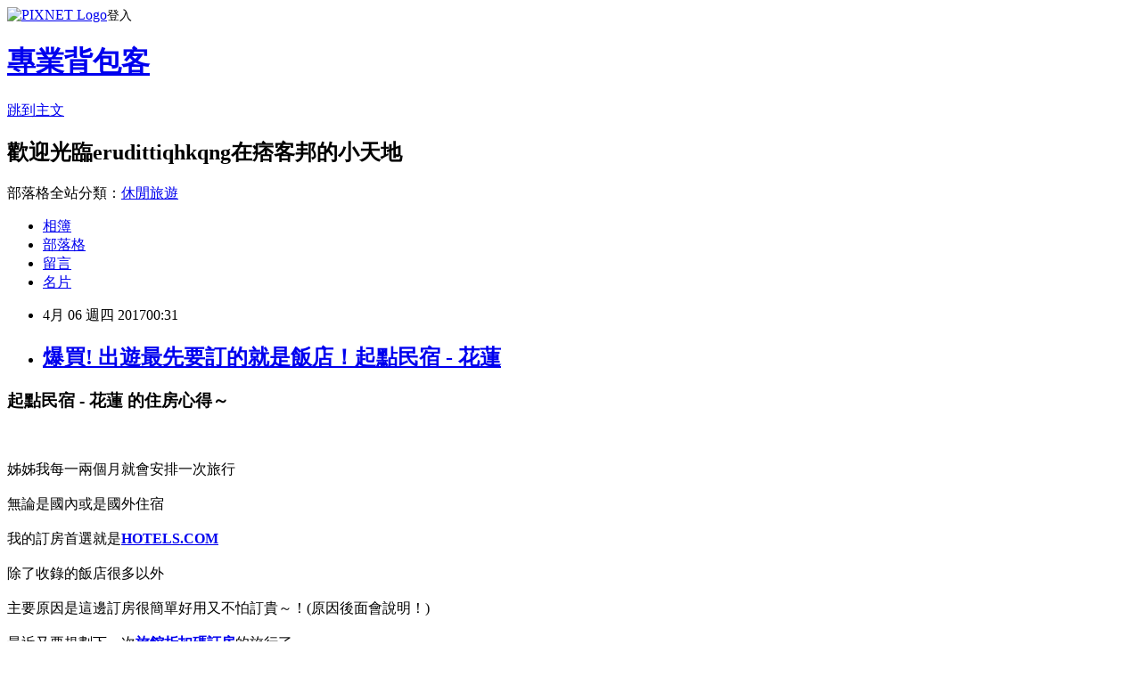

--- FILE ---
content_type: text/html; charset=utf-8
request_url: https://erudittiqhkqng.pixnet.net/blog/posts/14132994742
body_size: 37373
content:
<!DOCTYPE html><html lang="zh-TW"><head><meta charSet="utf-8"/><meta name="viewport" content="width=device-width, initial-scale=1"/><link rel="stylesheet" href="https://static.1px.tw/blog-next/_next/static/chunks/b1e52b495cc0137c.css" data-precedence="next"/><link rel="stylesheet" href="https://static.1px.tw/blog-next/public/fix.css?v=202601250105" type="text/css" data-precedence="medium"/><link rel="stylesheet" href="https://s3.1px.tw/blog/theme/choc/iframe-popup.css?v=202601250105" type="text/css" data-precedence="medium"/><link rel="stylesheet" href="https://s3.1px.tw/blog/theme/choc/plugins.min.css?v=202601250105" type="text/css" data-precedence="medium"/><link rel="stylesheet" href="https://s3.1px.tw/blog/theme/choc/openid-comment.css?v=202601250105" type="text/css" data-precedence="medium"/><link rel="stylesheet" href="https://s3.1px.tw/blog/theme/choc/style.min.css?v=202601250105" type="text/css" data-precedence="medium"/><link rel="stylesheet" href="https://s3.1px.tw/blog/theme/choc/main.min.css?v=202601250105" type="text/css" data-precedence="medium"/><link rel="stylesheet" href="https://pimg.1px.tw/erudittiqhkqng/assets/erudittiqhkqng.css?v=202601250105" type="text/css" data-precedence="medium"/><link rel="stylesheet" href="https://s3.1px.tw/blog/theme/choc/author-info.css?v=202601250105" type="text/css" data-precedence="medium"/><link rel="stylesheet" href="https://s3.1px.tw/blog/theme/choc/idlePop.min.css?v=202601250105" type="text/css" data-precedence="medium"/><link rel="preload" as="script" fetchPriority="low" href="https://static.1px.tw/blog-next/_next/static/chunks/94688e2baa9fea03.js"/><script src="https://static.1px.tw/blog-next/_next/static/chunks/41eaa5427c45ebcc.js" async=""></script><script src="https://static.1px.tw/blog-next/_next/static/chunks/e2c6231760bc85bd.js" async=""></script><script src="https://static.1px.tw/blog-next/_next/static/chunks/94bde6376cf279be.js" async=""></script><script src="https://static.1px.tw/blog-next/_next/static/chunks/426b9d9d938a9eb4.js" async=""></script><script src="https://static.1px.tw/blog-next/_next/static/chunks/turbopack-5021d21b4b170dda.js" async=""></script><script src="https://static.1px.tw/blog-next/_next/static/chunks/ff1a16fafef87110.js" async=""></script><script src="https://static.1px.tw/blog-next/_next/static/chunks/e308b2b9ce476a3e.js" async=""></script><script src="https://static.1px.tw/blog-next/_next/static/chunks/169ce1e25068f8ff.js" async=""></script><script src="https://static.1px.tw/blog-next/_next/static/chunks/d3c6eed28c1dd8e2.js" async=""></script><script src="https://static.1px.tw/blog-next/_next/static/chunks/d4d39cfc2a072218.js" async=""></script><script src="https://static.1px.tw/blog-next/_next/static/chunks/6a5d72c05b9cd4ba.js" async=""></script><script src="https://static.1px.tw/blog-next/_next/static/chunks/8af6103cf1375f47.js" async=""></script><script src="https://static.1px.tw/blog-next/_next/static/chunks/e90cbf588986111c.js" async=""></script><script src="https://static.1px.tw/blog-next/_next/static/chunks/6fc86f1438482192.js" async=""></script><script src="https://static.1px.tw/blog-next/_next/static/chunks/6d1100e43ad18157.js" async=""></script><script src="https://static.1px.tw/blog-next/_next/static/chunks/c2622454eda6e045.js" async=""></script><script src="https://static.1px.tw/blog-next/_next/static/chunks/ed01c75076819ebd.js" async=""></script><script src="https://static.1px.tw/blog-next/_next/static/chunks/a4df8fc19a9a82e6.js" async=""></script><title>爆買! 出遊最先要訂的就是飯店！起點民宿 - 花蓮</title><meta name="description" content="起點民宿 - 花蓮 的住房心得～姊姊我每一兩個月就會安排一次旅行無論是國內或是國外住宿我的訂房首選就是HOTELS.COM除了收錄的飯店很多以外"/><meta name="author" content="專業背包客"/><meta name="google-adsense-platform-account" content="pub-2647689032095179"/><meta name="fb:app_id" content="101730233200171"/><link rel="canonical" href="https://erudittiqhkqng.pixnet.net/blog/posts/14132994742"/><meta property="og:title" content="爆買! 出遊最先要訂的就是飯店！起點民宿 - 花蓮"/><meta property="og:description" content="起點民宿 - 花蓮 的住房心得～姊姊我每一兩個月就會安排一次旅行無論是國內或是國外住宿我的訂房首選就是HOTELS.COM除了收錄的飯店很多以外"/><meta property="og:url" content="https://erudittiqhkqng.pixnet.net/blog/posts/14132994742"/><meta property="og:image" content="https://exp.cdn-hotels.com/hotels/14000000/13580000/13578700/13578686/13578686_12_y.jpg"/><meta property="og:type" content="article"/><meta name="twitter:card" content="summary_large_image"/><meta name="twitter:title" content="爆買! 出遊最先要訂的就是飯店！起點民宿 - 花蓮"/><meta name="twitter:description" content="起點民宿 - 花蓮 的住房心得～姊姊我每一兩個月就會安排一次旅行無論是國內或是國外住宿我的訂房首選就是HOTELS.COM除了收錄的飯店很多以外"/><meta name="twitter:image" content="https://exp.cdn-hotels.com/hotels/14000000/13580000/13578700/13578686/13578686_12_y.jpg"/><link rel="icon" href="/favicon.ico?favicon.a62c60e0.ico" sizes="32x32" type="image/x-icon"/><script src="https://static.1px.tw/blog-next/_next/static/chunks/a6dad97d9634a72d.js" noModule=""></script></head><body><!--$--><!--/$--><!--$?--><template id="B:0"></template><!--/$--><script>requestAnimationFrame(function(){$RT=performance.now()});</script><script src="https://static.1px.tw/blog-next/_next/static/chunks/94688e2baa9fea03.js" id="_R_" async=""></script><div hidden id="S:0"><script id="pixnet-vars">
        window.PIXNET = {
          post_id: "14132994742",
          name: "erudittiqhkqng",
          user_id: 0,
          blog_id: "6543750",
          display_ads: true,
          ad_options: {"chictrip":false}
        };
      </script><script type="text/javascript" src="https://code.jquery.com/jquery-latest.min.js"></script><script id="json-ld-article-script" type="application/ld+json">{"@context":"https:\u002F\u002Fschema.org","@type":"BlogPosting","isAccessibleForFree":true,"mainEntityOfPage":{"@type":"WebPage","@id":"https:\u002F\u002Ferudittiqhkqng.pixnet.net\u002Fblog\u002Fposts\u002F14132994742"},"headline":"爆買! 出遊最先要訂的就是飯店！起點民宿 - 花蓮","description":"\u003Cimg src=\"https:\u002F\u002Fexp.cdn-hotels.com\u002Fhotels\u002F14000000\u002F13580000\u002F13578700\u002F13578686\u002F13578686_12_y.jpg\" \u002F\u003E\u003Cbr \u002F\u003E起點民宿 - 花蓮 的住房心得～\u003Cbr\u003E姊姊我每一兩個月就會安排一次旅行\u003Cbr\u003E無論是國內或是國外住宿\u003Cbr\u003E我的訂房首選就是HOTELS.COM\u003Cbr\u003E除了收錄的飯店很多以外","articleBody":"\u003Ch3\u003E\u003Cstrong\u003E起點民宿 - 花蓮 的住房心得～\u003C\u002Fstrong\u003E\u003C\u002Fh3\u003E\u003Cbr\u002F\u003E\u003Cbr\u002F\u003E姊姊我每一兩個月就會安排一次旅行\u003Cbr\u002F\u003E\u003Cbr\u002F\u003E無論是國內或是國外住宿\u003Cbr\u002F\u003E\u003Cbr\u002F\u003E我的訂房首選就是\u003Ca href=\"http:\u002F\u002Fadf.ly\u002F1YstFV\" target=\"_blank\"\u003E\u003Cstrong\u003EHOTELS.COM\u003C\u002Fstrong\u003E\u003C\u002Fa\u003E\u003Cbr\u002F\u003E\u003Cbr\u002F\u003E除了收錄的飯店很多以外\u003Cbr\u002F\u003E\u003Cbr\u002F\u003E主要原因是這邊訂房很簡單好用又不怕訂貴～！(原因後面會說明！)\u003Cbr\u002F\u003E\u003Cbr\u002F\u003E最近又要規劃下一次\u003Cstrong\u003E\u003Ca href=\"http:\u002F\u002Fadf.ly\u002F1YstFV\"\u003E旅館折扣碼訂房\u003C\u002Fa\u003E\u003C\u002Fstrong\u003E的旅行了\u003Cbr\u002F\u003E\u003Cbr\u002F\u003E大致的行程確定後就要快點訂房\u003Cbr\u002F\u003E\u003Cbr\u002F\u003E這次就訂了\u003Ca href=\"http:\u002F\u002Fadf.ly\u002F1YstFV\" target=\"_blank\"\u003E\u003Cspan style=\"color:#ff0871\"\u003E\u003Cstrong\u003E「 起點民宿 - 花蓮 」\u003C\u002Fstrong\u003E\u003C\u002Fspan\u003E\u003C\u002Fa\u003E這間，價格還挺不錯～\u003Cbr\u002F\u003E\u003Cbr\u002F\u003E\u003Ca href=\"http:\u002F\u002Fadf.ly\u002F1YstFV\"\u003E\u003Cimg src=\"https:\u002F\u002Fexp.cdn-hotels.com\u002Fhotels\u002F14000000\u002F13580000\u002F13578700\u002F13578686\u002F13578686_12_y.jpg\" \u002F\u003E\u003C\u002Fa\u003E\u003Cbr\u002F\u003E\u003Cbr\u002F\u003E\u003Cspan style=\"font-size:12px\"\u003E▲ 起點民宿 - 花蓮 的實景照片\u003C\u002Fspan\u003E\u003Cbr\u002F\u003E\u003Cbr\u002F\u003E之所以訂房首選是\u003Ca href=\"http:\u002F\u002Fadf.ly\u002F1YstFV\" target=\"_blank\"\u003E\u003Cstrong\u003EHOTELS.COM\u003C\u002Fstrong\u003E\u003C\u002Fa\u003E原因有二：\u003Cbr\u002F\u003E\u003Cbr\u002F\u003E\u003Cstrong\u003E1.訂十次送一晚\u003C\u002Fstrong\u003E\u003Cbr\u002F\u003E\u003Cbr\u002F\u003E這個算是hotels的常駐活動！累積10晚 即可獲得免費住宿1晚！(無使用優惠碼即可累積)\u003Cbr\u002F\u003E\u003Cbr\u002F\u003E如果找不到優惠碼的話\u003Cbr\u002F\u003E\u003Cbr\u002F\u003E直接下訂就\u003Cstrong\u003E\u003Ca href=\"http:\u002F\u002Fadf.ly\u002F1YstFV\"\u003E飯店優惠碼住宿訂房\u003C\u002Fa\u003E\u003C\u002Fstrong\u003E對了！\u003Cbr\u002F\u003E\u003Cbr\u002F\u003E這樣就等於10%的優惠！\u003Cbr\u002F\u003E\u003Cbr\u002F\u003E比一般使用優惠碼的情況還省！\u003Cbr\u002F\u003E\u003Cbr\u002F\u003E對於常出遊的朋友相當適用！\u003Cbr\u002F\u003E\u003Cbr\u002F\u003E也不用花時間找優惠碼！\u003Cbr\u002F\u003E\u003Cstrong\u003E\u003Ca href=\"http:\u002F\u002Fadf.ly\u002F1YstFV\"\u003Ehotel住宿優惠預訂\u003C\u002Fa\u003E\u003C\u002Fstrong\u003E\u003Cbr\u002F\u003E\u003Cbr\u002F\u003E\u003Cstrong\u003E\u003Ca href=\"http:\u002F\u002Fadf.ly\u002F1YstFV\"\u003E推薦\u003C\u002Fa\u003E\u003C\u002Fstrong\u003E\u003Cstrong\u003E2.訂貴退價差\u003C\u002Fstrong\u003E\u003Cbr\u002F\u003E\u003Cbr\u002F\u003E有關於訂房，我個人建議是\u003Cbr\u002F\u003E\u003Cbr\u002F\u003E決定哪家以後快點下訂\u003Cstrong\u003E\u003Ca href=\"http:\u002F\u002Fadf.ly\u002F1YstFV\"\u003E折扣旅館住宿訂房\u003C\u002Fa\u003E\u003C\u002Fstrong\u003E！\u003Cbr\u002F\u003E\u003Cbr\u002F\u003E像這次的話上網找了一下\u003Ca href=\"http:\u002F\u002Fadf.ly\u002F1YstFV\" target=\"_blank\"\u003E\u003Cspan style=\"color:#ff0871\"\u003E\u003Cstrong\u003E 起點民宿 - 花蓮 \u003C\u002Fstrong\u003E\u003C\u002Fspan\u003E\u003C\u002Fa\u003E的評價還不差～\u003Cbr\u002F\u003E\u003Cbr\u002F\u003E就儘快衝下\u003Cstrong\u003E\u003Ca href=\"http:\u002F\u002Fadf.ly\u002F1YstFV\"\u003E價格比較ptt\u003C\u002Fa\u003E\u003C\u002Fstrong\u003E去！以免到時候訂不到就哭哭了(尤其是旅遊旺季更要注意)\u003Cbr\u002F\u003E\u003Cbr\u002F\u003E而且在\u003Cstrong\u003E\u003Ca href=\"http:\u002F\u002Fadf.ly\u002F1YstFV\"\u003E民宿住宿便宜預訂\u003C\u002Fa\u003E\u003C\u002Fstrong\u003E\u003Ca href=\"http:\u002F\u002Fadf.ly\u002F1YstFV\" target=\"_blank\"\u003E\u003Cstrong\u003EHOTELS.COM\u003C\u002Fstrong\u003E\u003C\u002Fa\u003E訂的話訂貴了還能退價差！沒在怕的！（這點超棒！）\u003Cbr\u002F\u003E\u003Cbr\u002F\u003E  起點民宿 - 花蓮 的住宿環境在下面\u003Cbr\u002F\u003E\u003Cbr\u002F\u003E如果有興趣到這附近玩的，不妨可以看看！\u003Cbr\u002F\u003E\u003Cbr\u002F\u003E\u003Cspan style=\"color:#ff0871\"\u003E\u003Cstrong\u003E↓↓↓訂十次送一晚！↓↓↓\u003C\u002Fstrong\u003E\u003C\u002Fspan\u003E\u003Cbr\u002F\u003E\u003Cbr\u002F\u003E\u003Ca href=\"http:\u002F\u002Fadf.ly\u002F1YstFV\"\u003E\u003Cimg src=\"http:\u002F\u002Fadf.ly\u002F1a1Dxr\" alt=\"我要訂房\" border=\"0\" \u002F\u003E\u003C\u002Fa\u003E\u003Cbr\u002F\u003E\u003Cbr\u002F\u003E\u003Ch3\u003E\u003Ca href=\"http:\u002F\u002Fadf.ly\u002F1YstFV\"\u003E\u003Cspan style=\"font-size:20px\"\u003E\u003Cstrong\u003E起點民宿 - 花蓮\u003C\u002Fstrong\u003E\u003C\u002Fspan\u003E\u003C\u002Fa\u003E\u003C\u002Fh3\u003E\u003Cbr\u002F\u003E\u003Cbr\u002F\u003E\u003Ch3\u003E主要設施\u003C\u002Fh3\u003E\u003Cul\u003E\u003Cli\u003E5 間客房\u003C\u002Fli\u003E\u003Cli\u003E公共區域提供咖啡\u003C\u002Fli\u003E\u003Cli\u003E空調\u003C\u002Fli\u003E\u003Cli\u003E旅遊諮詢\u002F購票服務\u003C\u002Fli\u003E\u003C\u002Ful\u003E\u003Ch3\u003E熱情款待\u003C\u002Fh3\u003E\u003Cul\u003E\u003Cli\u003E獨立浴室\u003C\u002Fli\u003E\u003Cli\u003E免費盥洗用品\u003C\u002Fli\u003E\u003Cli\u003E吹風機\u003C\u002Fli\u003E\u003Cli\u003E遮光布\u002F窗簾\u003C\u002Fli\u003E\u003Cli\u003E有線電視服務\u003C\u002Fli\u003E\u003Cli\u003ELED 電視\u003C\u002Fli\u003E\u003C\u002Ful\u003E\u003Ch3\u003E鄰近景點\u003C\u002Fh3\u003E\u003Cul\u003E\u003Cli\u003E位於花蓮市中心\u003C\u002Fli\u003E\u003Cli\u003E延平郡王祠 (0.5 公里)\u003C\u002Fli\u003E\u003Cli\u003E慈濟文化園區 (1.1 公里)\u003C\u002Fli\u003E\u003Cli\u003E自強夜市 (2.2 公里)\u003C\u002Fli\u003E\u003Cli\u003E天恵堂 (2.2 公里)\u003C\u002Fli\u003E\u003Cli\u003E慈惠堂 (3 公里)\u003C\u002Fli\u003E\u003C\u002Ful\u003E\u003Cbr\u002F\u003E\u003Cbr\u002F\u003E\u003Cspan style=\"color:#ff0871\"\u003E\u003Cstrong\u003E↓↓↓保證最便宜！訂貴退價差↓↓↓\u003C\u002Fstrong\u003E\u003C\u002Fspan\u003E\u003Cbr\u002F\u003E\u003Cbr\u002F\u003E\u003Ca href=\"http:\u002F\u002Fadf.ly\u002F1YstFV\"\u003E\u003Cimg src=\"http:\u002F\u002Fadf.ly\u002F1a1Dxr\" alt=\"我要訂房\" border=\"0\" \u002F\u003E\u003C\u002Fa\u003E\u003Cbr\u002F\u003E\u003Cbr\u002F\u003E\u003Cstrong\u003E有關訂房流程不會的可以看下面的訂房攻略：\u003C\u002Fstrong\u003E\u003Cbr\u002F\u003E\u003Cbr\u002F\u003E\u003Ca href=\"http:\u002F\u002Fadf.ly\u002F1YstFV\" target=\"_blank\"\u003E\u003Cimg src=\"http:\u002F\u002Fadf.ly\u002F1Z7waV\" alt=\"Hotels.com介紹\" width=\"600\" height=\"3756\" border=\"0\"\u002F\u003E\u003C\u002Fa\u003E\u003Cbr\u002F\u003E\u003Cbr\u002F\u003E\u003Ciframe src=\"http:\u002F\u002Fadf.ly\u002F1cz4ps\" frameborder=\"0\" width=\"610\" height=\"4000\" scrolling=\"no\" rel=\"nofollow\"\u003E\u003C\u002Fiframe\u003E\u003Cbr\u002F\u003E\u003Cbr\u002F\u003E 起點民宿 - 花蓮 優惠碼, 起點民宿 - 花蓮 的設施？, 起點民宿 - 花蓮 有免費WIFI嗎？, 起點民宿 - 花蓮 CP值, 起點民宿 - 花蓮 近期評價  \u003Cbr\u002F\u003E\u003Cbr\u002F\u003E 美國超級盃(Super Bowl LI)美式足球賽，每年超過1億全球人口收看，就連美軍也為之瘋狂，除了戰機在球場上空衝場外，駐外美軍更能暫時放下戰備任務，觀賞球賽。\u003Cbr\u002F\u003E\u003Cbr\u002F\u003E從2009年開始，美國五角大廈結合軍中科技和衛星電視系統，讓海外駐軍、海軍艦艇上的美軍官兵能夠收看比賽，就連深海中潛艦官兵也能看到超級盃比賽。\u003Cbr\u002F\u003E\u003Cbr\u002F\u003E每年超級盃美軍也是贊助團體之一，除了國民兵(National Guard)擔任球場周邊維安任務外，美軍從1999年開始以各種方式表演，為這場年度盛事炒熱氣氛。\u003Cbr\u002F\u003E\u003Cbr\u002F\u003E2014年超級盃美國陸軍派出AH-64阿帕契攻擊直升機、UH-60黑鷹直升機與CH-47奇努克運輸直升機衝場。2016年美國海軍派出藍天使特技小組為第50屆超級盃衝場表演。\u003Cbr\u002F\u003E\u003Cbr\u002F\u003E2017年適逢美國空軍成立70周年，美國空軍派出雷鳥飛行小組F-16戰機，飛越休士頓美式足球球場上空。對於能夠代表美國空軍\u003Cstrong\u003E\u003Ca href=\"http:\u002F\u002Fadf.ly\u002F1YstFV\"\u003E民宿優惠訂房\u003C\u002Fa\u003E\u003C\u002Fstrong\u003E駕駛戰機在超級盃衝場，雷鳥飛行小組的飛官表示非常驕傲。\u003Cbr\u002F\u003E\u003Cbr\u002F\u003E今年第51屆超級盃，主辦單位特別邀請在阿富汗戰場受傷官兵擔任掌旗手，以表達對前線作戰官兵保家衛國的感謝之意。\u003Cbr\u002F\u003E\u003Cbr\u002F\u003E▲美式足球超級盃比賽期間，美軍陸戰隊官兵在機庫內觀看球賽。（圖／美國海軍）\u003Cbr\u002F\u003E\u003Cbr\u002F\u003E   起點民宿 - 花蓮 附近景點, 起點民宿 - 花蓮 台\u002F港\u002F澳\u002F中皆適用的折扣碼, 起點民宿 - 花蓮 交通方便, 起點民宿 - 花蓮  Coupon, 起點民宿 - 花蓮 早餐很棒 起點民宿 - 花蓮 折扣碼, 起點民宿 - 花蓮 2017最新  \u003Cbr\u002F\u003E\u003Cbr\u002F\u003E 眼看春日已至，各地紛紛進入賞花期，這美醉的景色，你怎可錯過？\u003Cbr\u002F\u003E\u003Cbr\u002F\u003E根據鳳凰網報導，大陸十大花海相繼綻放，有你動心的地方嗎？\u003Cbr\u002F\u003E\u003Cbr\u002F\u003E目的地推薦1：林芝桃花\u003Cbr\u002F\u003E\u003Cbr\u002F\u003E林芝的春天以桃花初綻為訊號，一朵兩朵，一樹又一樹，鋪滿山坡，伸向河谷，蔚然成花海。\u003Cbr\u002F\u003E\u003Cbr\u002F\u003E緋紅的、嬌弱桃花，在潔白的、氣勢磅礡的雪中輝映下，顯得格外嫵媚。\u003Cbr\u002F\u003E\u003Cbr\u002F\u003E聖域的雪山藍天輝映與勝似江南的原生態田園風光，宛如世外桃源。\u003Cbr\u002F\u003E\u003Cbr\u002F\u003E目的地推薦2.：\u003Cstrong\u003E\u003Ca href=\"http:\u002F\u002Fadf.ly\u002F1YstFV\"\u003E住宿優惠網宜蘭\u003C\u002Fa\u003E\u003C\u002Fstrong\u003E無錫黿頭渚櫻花\u003Cbr\u002F\u003E\u003Cbr\u002F\u003E來無錫必游太湖，游太湖必至黿頭渚。\u003Cbr\u002F\u003E\u003Cbr\u002F\u003E\u003C\u003Cbr\u002F\u003E\u003Cbr\u002F\u003E春天這裡的櫻花如雲似霞、滿樹爛漫，美不勝收。\u003Cbr\u002F\u003E\u003Cbr\u002F\u003E襯上藍天白雲，古典的江南雅築，更是美得令人欣喜。\u003Cbr\u002F\u003E\u003Cbr\u002F\u003E這些可愛的小花就無孔不入，霸\u003Cstrong\u003E\u003Ca href=\"http:\u002F\u002Fadf.ly\u002F1YstFV\"\u003E爆買\u003C\u002Fa\u003E\u003C\u002Fstrong\u003E占著眼球，讓人有種置身異國花海，讓人沉浸在一片如畫的詩意中！\u003Cbr\u002F\u003E\u003Cbr\u002F\u003E一夜春風吹過，千樹萬樹櫻花盛放，漫山遍野，如雲霞燦爛。在太湖縹緲山水映襯下，恍如仙境。\u003Cbr\u002F\u003E\u003Cbr\u002F\u003E   起點民宿 - 花蓮 免費Wi-Fi, 起點民宿 - 花蓮 折扣代碼, 起點民宿 - 花蓮 的出遊注意事項\u003Cbr\u002F\u003E\u003Cbr\u002F\u003E\u003Cul\u003E\n\u003Ch3\u003E更多好康推薦\u003C\u002Fh3\u003E\u003Cp\u002F\u003E\n\u003Cli\u003E\u003Ca href=\"http:\u002F\u002Fblog.xuite.net\u002Fyqe00ai44k\u002Fblog\u002F496993537\" target=\"_blank\" style=\"text-decoration: none;\"\u003E爆買! 放假出遊要去哪？璞麗商旅\u003C\u002Fa\u003E\u003C\u002Fli\u003E\u003Cli\u003E\u003Ca href=\"http:\u002F\u002Fblog.xuite.net\u002Fesi64ik28c\u002Fblog\u002F496995399\" target=\"_blank\" style=\"text-decoration: none;\"\u003E爆買! 這家評價不錯喔!塔木德連鎖飯店 - 五權館 - 台中\u003C\u002Fa\u003E\u003C\u002Fli\u003E\u003Cli\u003E\u003Ca href=\"http:\u002F\u002Fsound5268.pixnet.net\u002Fblog\u002Fpost\u002F132990962\" target=\"_blank\" style=\"text-decoration: none;\"\u003Ehotel折扣碼住宿! 訂貴退差價也太爽？！飯店民宿這邊訂最省～彰化大旅社 - 台北\u003C\u002Fa\u003E\u003C\u002Fli\u003E\u003Cli\u003E\u003Ca href=\"http:\u002F\u002FZoofla3221.pixnet.net\u002Fblog\u002Fpost\u002F132993407\" target=\"_blank\" style=\"text-decoration: none;\"\u003E限定! 放假出遊要去哪？花蓮和信便捷旅店 (HS Hostel)\u003C\u002Fa\u003E\u003C\u002Fli\u003E\u003Cli\u003E\u003Ca href=\"http:\u002F\u002FNalli6530.pixnet.net\u002Fblog\u002Fpost\u002F132992558\" target=\"_blank\" style=\"text-decoration: none;\"\u003E飯店住宿優惠碼預訂! 自己訂房最省錢！多倫多旅館 (Toronto Inn)\u003C\u002Fa\u003E\u003C\u002Fli\u003E\u003Cli\u003E\u003Ca href=\"http:\u002F\u002Fblog.xuite.net\u002Fdlf73jt57x\u002Fblog\u002F496994538\" target=\"_blank\" style=\"text-decoration: none;\"\u003E飯店折扣碼住宿! 亞洲訂房找這邊訂就對了!阿波羅飯店  (Apollo Hotel)\u003C\u002Fa\u003E\u003C\u002Fli\u003E\n\u003C\u002Ful\u003E92760B057546399C\u003C!--\u002F\u002FBLOG_SEND_OK_2BBD9ADC95B3AD49--\u003E","image":["https:\u002F\u002Fexp.cdn-hotels.com\u002Fhotels\u002F14000000\u002F13580000\u002F13578700\u002F13578686\u002F13578686_12_y.jpg"],"author":{"@type":"Person","name":"專業背包客","url":"https:\u002F\u002Fwww.pixnet.net\u002Fpcard\u002Ferudittiqhkqng"},"publisher":{"@type":"Organization","name":"專業背包客","logo":{"@type":"ImageObject","url":"https:\u002F\u002Fs3.1px.tw\u002Fblog\u002Fcommon\u002Favatar\u002Fblog_cover_light.jpg"}},"datePublished":"2017-04-05T16:31:13.000Z","dateModified":"","keywords":[],"articleSection":"美容彩妝"}</script><template id="P:1"></template><template id="P:2"></template><template id="P:3"></template><section aria-label="Notifications alt+T" tabindex="-1" aria-live="polite" aria-relevant="additions text" aria-atomic="false"></section></div><script>(self.__next_f=self.__next_f||[]).push([0])</script><script>self.__next_f.push([1,"1:\"$Sreact.fragment\"\n3:I[39756,[\"https://static.1px.tw/blog-next/_next/static/chunks/ff1a16fafef87110.js\",\"https://static.1px.tw/blog-next/_next/static/chunks/e308b2b9ce476a3e.js\"],\"default\"]\n4:I[53536,[\"https://static.1px.tw/blog-next/_next/static/chunks/ff1a16fafef87110.js\",\"https://static.1px.tw/blog-next/_next/static/chunks/e308b2b9ce476a3e.js\"],\"default\"]\n6:I[97367,[\"https://static.1px.tw/blog-next/_next/static/chunks/ff1a16fafef87110.js\",\"https://static.1px.tw/blog-next/_next/static/chunks/e308b2b9ce476a3e.js\"],\"OutletBoundary\"]\n8:I[97367,[\"https://static.1px.tw/blog-next/_next/static/chunks/ff1a16fafef87110.js\",\"https://static.1px.tw/blog-next/_next/static/chunks/e308b2b9ce476a3e.js\"],\"ViewportBoundary\"]\na:I[97367,[\"https://static.1px.tw/blog-next/_next/static/chunks/ff1a16fafef87110.js\",\"https://static.1px.tw/blog-next/_next/static/chunks/e308b2b9ce476a3e.js\"],\"MetadataBoundary\"]\nc:I[63491,[\"https://static.1px.tw/blog-next/_next/static/chunks/169ce1e25068f8ff.js\",\"https://static.1px.tw/blog-next/_next/static/chunks/d3c6eed28c1dd8e2.js\"],\"default\"]\n:HL[\"https://static.1px.tw/blog-next/_next/static/chunks/b1e52b495cc0137c.css\",\"style\"]\n"])</script><script>self.__next_f.push([1,"0:{\"P\":null,\"b\":\"JQ_Jy432Rf5mCJvB01Y9Z\",\"c\":[\"\",\"blog\",\"posts\",\"14132994742\"],\"q\":\"\",\"i\":false,\"f\":[[[\"\",{\"children\":[\"blog\",{\"children\":[\"posts\",{\"children\":[[\"id\",\"14132994742\",\"d\"],{\"children\":[\"__PAGE__\",{}]}]}]}]},\"$undefined\",\"$undefined\",true],[[\"$\",\"$1\",\"c\",{\"children\":[[[\"$\",\"script\",\"script-0\",{\"src\":\"https://static.1px.tw/blog-next/_next/static/chunks/d4d39cfc2a072218.js\",\"async\":true,\"nonce\":\"$undefined\"}],[\"$\",\"script\",\"script-1\",{\"src\":\"https://static.1px.tw/blog-next/_next/static/chunks/6a5d72c05b9cd4ba.js\",\"async\":true,\"nonce\":\"$undefined\"}],[\"$\",\"script\",\"script-2\",{\"src\":\"https://static.1px.tw/blog-next/_next/static/chunks/8af6103cf1375f47.js\",\"async\":true,\"nonce\":\"$undefined\"}]],\"$L2\"]}],{\"children\":[[\"$\",\"$1\",\"c\",{\"children\":[null,[\"$\",\"$L3\",null,{\"parallelRouterKey\":\"children\",\"error\":\"$undefined\",\"errorStyles\":\"$undefined\",\"errorScripts\":\"$undefined\",\"template\":[\"$\",\"$L4\",null,{}],\"templateStyles\":\"$undefined\",\"templateScripts\":\"$undefined\",\"notFound\":\"$undefined\",\"forbidden\":\"$undefined\",\"unauthorized\":\"$undefined\"}]]}],{\"children\":[[\"$\",\"$1\",\"c\",{\"children\":[null,[\"$\",\"$L3\",null,{\"parallelRouterKey\":\"children\",\"error\":\"$undefined\",\"errorStyles\":\"$undefined\",\"errorScripts\":\"$undefined\",\"template\":[\"$\",\"$L4\",null,{}],\"templateStyles\":\"$undefined\",\"templateScripts\":\"$undefined\",\"notFound\":\"$undefined\",\"forbidden\":\"$undefined\",\"unauthorized\":\"$undefined\"}]]}],{\"children\":[[\"$\",\"$1\",\"c\",{\"children\":[null,[\"$\",\"$L3\",null,{\"parallelRouterKey\":\"children\",\"error\":\"$undefined\",\"errorStyles\":\"$undefined\",\"errorScripts\":\"$undefined\",\"template\":[\"$\",\"$L4\",null,{}],\"templateStyles\":\"$undefined\",\"templateScripts\":\"$undefined\",\"notFound\":\"$undefined\",\"forbidden\":\"$undefined\",\"unauthorized\":\"$undefined\"}]]}],{\"children\":[[\"$\",\"$1\",\"c\",{\"children\":[\"$L5\",[[\"$\",\"link\",\"0\",{\"rel\":\"stylesheet\",\"href\":\"https://static.1px.tw/blog-next/_next/static/chunks/b1e52b495cc0137c.css\",\"precedence\":\"next\",\"crossOrigin\":\"$undefined\",\"nonce\":\"$undefined\"}],[\"$\",\"script\",\"script-0\",{\"src\":\"https://static.1px.tw/blog-next/_next/static/chunks/6fc86f1438482192.js\",\"async\":true,\"nonce\":\"$undefined\"}],[\"$\",\"script\",\"script-1\",{\"src\":\"https://static.1px.tw/blog-next/_next/static/chunks/6d1100e43ad18157.js\",\"async\":true,\"nonce\":\"$undefined\"}],[\"$\",\"script\",\"script-2\",{\"src\":\"https://static.1px.tw/blog-next/_next/static/chunks/c2622454eda6e045.js\",\"async\":true,\"nonce\":\"$undefined\"}],[\"$\",\"script\",\"script-3\",{\"src\":\"https://static.1px.tw/blog-next/_next/static/chunks/ed01c75076819ebd.js\",\"async\":true,\"nonce\":\"$undefined\"}],[\"$\",\"script\",\"script-4\",{\"src\":\"https://static.1px.tw/blog-next/_next/static/chunks/a4df8fc19a9a82e6.js\",\"async\":true,\"nonce\":\"$undefined\"}]],[\"$\",\"$L6\",null,{\"children\":\"$@7\"}]]}],{},null,false,false]},null,false,false]},null,false,false]},null,false,false]},null,false,false],[\"$\",\"$1\",\"h\",{\"children\":[null,[\"$\",\"$L8\",null,{\"children\":\"$@9\"}],[\"$\",\"$La\",null,{\"children\":\"$@b\"}],null]}],false]],\"m\":\"$undefined\",\"G\":[\"$c\",[]],\"S\":false}\n"])</script><script>self.__next_f.push([1,"9:[[\"$\",\"meta\",\"0\",{\"charSet\":\"utf-8\"}],[\"$\",\"meta\",\"1\",{\"name\":\"viewport\",\"content\":\"width=device-width, initial-scale=1\"}]]\n"])</script><script>self.__next_f.push([1,"d:I[79520,[\"https://static.1px.tw/blog-next/_next/static/chunks/d4d39cfc2a072218.js\",\"https://static.1px.tw/blog-next/_next/static/chunks/6a5d72c05b9cd4ba.js\",\"https://static.1px.tw/blog-next/_next/static/chunks/8af6103cf1375f47.js\"],\"\"]\n10:I[2352,[\"https://static.1px.tw/blog-next/_next/static/chunks/d4d39cfc2a072218.js\",\"https://static.1px.tw/blog-next/_next/static/chunks/6a5d72c05b9cd4ba.js\",\"https://static.1px.tw/blog-next/_next/static/chunks/8af6103cf1375f47.js\"],\"AdultWarningModal\"]\n11:I[69182,[\"https://static.1px.tw/blog-next/_next/static/chunks/d4d39cfc2a072218.js\",\"https://static.1px.tw/blog-next/_next/static/chunks/6a5d72c05b9cd4ba.js\",\"https://static.1px.tw/blog-next/_next/static/chunks/8af6103cf1375f47.js\"],\"HydrationComplete\"]\n12:I[12985,[\"https://static.1px.tw/blog-next/_next/static/chunks/d4d39cfc2a072218.js\",\"https://static.1px.tw/blog-next/_next/static/chunks/6a5d72c05b9cd4ba.js\",\"https://static.1px.tw/blog-next/_next/static/chunks/8af6103cf1375f47.js\"],\"NuqsAdapter\"]\n13:I[82782,[\"https://static.1px.tw/blog-next/_next/static/chunks/d4d39cfc2a072218.js\",\"https://static.1px.tw/blog-next/_next/static/chunks/6a5d72c05b9cd4ba.js\",\"https://static.1px.tw/blog-next/_next/static/chunks/8af6103cf1375f47.js\"],\"RefineContext\"]\n14:I[29306,[\"https://static.1px.tw/blog-next/_next/static/chunks/d4d39cfc2a072218.js\",\"https://static.1px.tw/blog-next/_next/static/chunks/6a5d72c05b9cd4ba.js\",\"https://static.1px.tw/blog-next/_next/static/chunks/8af6103cf1375f47.js\",\"https://static.1px.tw/blog-next/_next/static/chunks/e90cbf588986111c.js\",\"https://static.1px.tw/blog-next/_next/static/chunks/d3c6eed28c1dd8e2.js\"],\"default\"]\n2:[\"$\",\"html\",null,{\"lang\":\"zh-TW\",\"children\":[[\"$\",\"$Ld\",null,{\"id\":\"google-tag-manager\",\"strategy\":\"afterInteractive\",\"children\":\"\\n(function(w,d,s,l,i){w[l]=w[l]||[];w[l].push({'gtm.start':\\nnew Date().getTime(),event:'gtm.js'});var f=d.getElementsByTagName(s)[0],\\nj=d.createElement(s),dl=l!='dataLayer'?'\u0026l='+l:'';j.async=true;j.src=\\n'https://www.googletagmanager.com/gtm.js?id='+i+dl;f.parentNode.insertBefore(j,f);\\n})(window,document,'script','dataLayer','GTM-TRLQMPKX');\\n  \"}],\"$Le\",\"$Lf\",[\"$\",\"body\",null,{\"children\":[[\"$\",\"$L10\",null,{\"display\":false}],[\"$\",\"$L11\",null,{}],[\"$\",\"$L12\",null,{\"children\":[\"$\",\"$L13\",null,{\"children\":[\"$\",\"$L3\",null,{\"parallelRouterKey\":\"children\",\"error\":\"$undefined\",\"errorStyles\":\"$undefined\",\"errorScripts\":\"$undefined\",\"template\":[\"$\",\"$L4\",null,{}],\"templateStyles\":\"$undefined\",\"templateScripts\":\"$undefined\",\"notFound\":[[\"$\",\"$L14\",null,{}],[]],\"forbidden\":\"$undefined\",\"unauthorized\":\"$undefined\"}]}]}]]}]]}]\n"])</script><script>self.__next_f.push([1,"e:null\nf:null\n"])</script><script>self.__next_f.push([1,"16:I[27201,[\"https://static.1px.tw/blog-next/_next/static/chunks/ff1a16fafef87110.js\",\"https://static.1px.tw/blog-next/_next/static/chunks/e308b2b9ce476a3e.js\"],\"IconMark\"]\n5:[[\"$\",\"script\",null,{\"id\":\"pixnet-vars\",\"children\":\"\\n        window.PIXNET = {\\n          post_id: \\\"14132994742\\\",\\n          name: \\\"erudittiqhkqng\\\",\\n          user_id: 0,\\n          blog_id: \\\"6543750\\\",\\n          display_ads: true,\\n          ad_options: {\\\"chictrip\\\":false}\\n        };\\n      \"}],\"$L15\"]\n"])</script><script>self.__next_f.push([1,"b:[[\"$\",\"title\",\"0\",{\"children\":\"爆買! 出遊最先要訂的就是飯店！起點民宿 - 花蓮\"}],[\"$\",\"meta\",\"1\",{\"name\":\"description\",\"content\":\"起點民宿 - 花蓮 的住房心得～姊姊我每一兩個月就會安排一次旅行無論是國內或是國外住宿我的訂房首選就是HOTELS.COM除了收錄的飯店很多以外\"}],[\"$\",\"meta\",\"2\",{\"name\":\"author\",\"content\":\"專業背包客\"}],[\"$\",\"meta\",\"3\",{\"name\":\"google-adsense-platform-account\",\"content\":\"pub-2647689032095179\"}],[\"$\",\"meta\",\"4\",{\"name\":\"fb:app_id\",\"content\":\"101730233200171\"}],[\"$\",\"link\",\"5\",{\"rel\":\"canonical\",\"href\":\"https://erudittiqhkqng.pixnet.net/blog/posts/14132994742\"}],[\"$\",\"meta\",\"6\",{\"property\":\"og:title\",\"content\":\"爆買! 出遊最先要訂的就是飯店！起點民宿 - 花蓮\"}],[\"$\",\"meta\",\"7\",{\"property\":\"og:description\",\"content\":\"起點民宿 - 花蓮 的住房心得～姊姊我每一兩個月就會安排一次旅行無論是國內或是國外住宿我的訂房首選就是HOTELS.COM除了收錄的飯店很多以外\"}],[\"$\",\"meta\",\"8\",{\"property\":\"og:url\",\"content\":\"https://erudittiqhkqng.pixnet.net/blog/posts/14132994742\"}],[\"$\",\"meta\",\"9\",{\"property\":\"og:image\",\"content\":\"https://exp.cdn-hotels.com/hotels/14000000/13580000/13578700/13578686/13578686_12_y.jpg\"}],[\"$\",\"meta\",\"10\",{\"property\":\"og:type\",\"content\":\"article\"}],[\"$\",\"meta\",\"11\",{\"name\":\"twitter:card\",\"content\":\"summary_large_image\"}],[\"$\",\"meta\",\"12\",{\"name\":\"twitter:title\",\"content\":\"爆買! 出遊最先要訂的就是飯店！起點民宿 - 花蓮\"}],[\"$\",\"meta\",\"13\",{\"name\":\"twitter:description\",\"content\":\"起點民宿 - 花蓮 的住房心得～姊姊我每一兩個月就會安排一次旅行無論是國內或是國外住宿我的訂房首選就是HOTELS.COM除了收錄的飯店很多以外\"}],[\"$\",\"meta\",\"14\",{\"name\":\"twitter:image\",\"content\":\"https://exp.cdn-hotels.com/hotels/14000000/13580000/13578700/13578686/13578686_12_y.jpg\"}],[\"$\",\"link\",\"15\",{\"rel\":\"icon\",\"href\":\"/favicon.ico?favicon.a62c60e0.ico\",\"sizes\":\"32x32\",\"type\":\"image/x-icon\"}],[\"$\",\"$L16\",\"16\",{}]]\n"])</script><script>self.__next_f.push([1,"7:null\n"])</script><script>self.__next_f.push([1,":HL[\"https://static.1px.tw/blog-next/public/fix.css?v=202601250105\",\"style\",{\"type\":\"text/css\"}]\n:HL[\"https://s3.1px.tw/blog/theme/choc/iframe-popup.css?v=202601250105\",\"style\",{\"type\":\"text/css\"}]\n:HL[\"https://s3.1px.tw/blog/theme/choc/plugins.min.css?v=202601250105\",\"style\",{\"type\":\"text/css\"}]\n:HL[\"https://s3.1px.tw/blog/theme/choc/openid-comment.css?v=202601250105\",\"style\",{\"type\":\"text/css\"}]\n:HL[\"https://s3.1px.tw/blog/theme/choc/style.min.css?v=202601250105\",\"style\",{\"type\":\"text/css\"}]\n:HL[\"https://s3.1px.tw/blog/theme/choc/main.min.css?v=202601250105\",\"style\",{\"type\":\"text/css\"}]\n:HL[\"https://pimg.1px.tw/erudittiqhkqng/assets/erudittiqhkqng.css?v=202601250105\",\"style\",{\"type\":\"text/css\"}]\n:HL[\"https://s3.1px.tw/blog/theme/choc/author-info.css?v=202601250105\",\"style\",{\"type\":\"text/css\"}]\n:HL[\"https://s3.1px.tw/blog/theme/choc/idlePop.min.css?v=202601250105\",\"style\",{\"type\":\"text/css\"}]\n17:T3a4f,"])</script><script>self.__next_f.push([1,"{\"@context\":\"https:\\u002F\\u002Fschema.org\",\"@type\":\"BlogPosting\",\"isAccessibleForFree\":true,\"mainEntityOfPage\":{\"@type\":\"WebPage\",\"@id\":\"https:\\u002F\\u002Ferudittiqhkqng.pixnet.net\\u002Fblog\\u002Fposts\\u002F14132994742\"},\"headline\":\"爆買! 出遊最先要訂的就是飯店！起點民宿 - 花蓮\",\"description\":\"\\u003Cimg src=\\\"https:\\u002F\\u002Fexp.cdn-hotels.com\\u002Fhotels\\u002F14000000\\u002F13580000\\u002F13578700\\u002F13578686\\u002F13578686_12_y.jpg\\\" \\u002F\\u003E\\u003Cbr \\u002F\\u003E起點民宿 - 花蓮 的住房心得～\\u003Cbr\\u003E姊姊我每一兩個月就會安排一次旅行\\u003Cbr\\u003E無論是國內或是國外住宿\\u003Cbr\\u003E我的訂房首選就是HOTELS.COM\\u003Cbr\\u003E除了收錄的飯店很多以外\",\"articleBody\":\"\\u003Ch3\\u003E\\u003Cstrong\\u003E起點民宿 - 花蓮 的住房心得～\\u003C\\u002Fstrong\\u003E\\u003C\\u002Fh3\\u003E\\u003Cbr\\u002F\\u003E\\u003Cbr\\u002F\\u003E姊姊我每一兩個月就會安排一次旅行\\u003Cbr\\u002F\\u003E\\u003Cbr\\u002F\\u003E無論是國內或是國外住宿\\u003Cbr\\u002F\\u003E\\u003Cbr\\u002F\\u003E我的訂房首選就是\\u003Ca href=\\\"http:\\u002F\\u002Fadf.ly\\u002F1YstFV\\\" target=\\\"_blank\\\"\\u003E\\u003Cstrong\\u003EHOTELS.COM\\u003C\\u002Fstrong\\u003E\\u003C\\u002Fa\\u003E\\u003Cbr\\u002F\\u003E\\u003Cbr\\u002F\\u003E除了收錄的飯店很多以外\\u003Cbr\\u002F\\u003E\\u003Cbr\\u002F\\u003E主要原因是這邊訂房很簡單好用又不怕訂貴～！(原因後面會說明！)\\u003Cbr\\u002F\\u003E\\u003Cbr\\u002F\\u003E最近又要規劃下一次\\u003Cstrong\\u003E\\u003Ca href=\\\"http:\\u002F\\u002Fadf.ly\\u002F1YstFV\\\"\\u003E旅館折扣碼訂房\\u003C\\u002Fa\\u003E\\u003C\\u002Fstrong\\u003E的旅行了\\u003Cbr\\u002F\\u003E\\u003Cbr\\u002F\\u003E大致的行程確定後就要快點訂房\\u003Cbr\\u002F\\u003E\\u003Cbr\\u002F\\u003E這次就訂了\\u003Ca href=\\\"http:\\u002F\\u002Fadf.ly\\u002F1YstFV\\\" target=\\\"_blank\\\"\\u003E\\u003Cspan style=\\\"color:#ff0871\\\"\\u003E\\u003Cstrong\\u003E「 起點民宿 - 花蓮 」\\u003C\\u002Fstrong\\u003E\\u003C\\u002Fspan\\u003E\\u003C\\u002Fa\\u003E這間，價格還挺不錯～\\u003Cbr\\u002F\\u003E\\u003Cbr\\u002F\\u003E\\u003Ca href=\\\"http:\\u002F\\u002Fadf.ly\\u002F1YstFV\\\"\\u003E\\u003Cimg src=\\\"https:\\u002F\\u002Fexp.cdn-hotels.com\\u002Fhotels\\u002F14000000\\u002F13580000\\u002F13578700\\u002F13578686\\u002F13578686_12_y.jpg\\\" \\u002F\\u003E\\u003C\\u002Fa\\u003E\\u003Cbr\\u002F\\u003E\\u003Cbr\\u002F\\u003E\\u003Cspan style=\\\"font-size:12px\\\"\\u003E▲ 起點民宿 - 花蓮 的實景照片\\u003C\\u002Fspan\\u003E\\u003Cbr\\u002F\\u003E\\u003Cbr\\u002F\\u003E之所以訂房首選是\\u003Ca href=\\\"http:\\u002F\\u002Fadf.ly\\u002F1YstFV\\\" target=\\\"_blank\\\"\\u003E\\u003Cstrong\\u003EHOTELS.COM\\u003C\\u002Fstrong\\u003E\\u003C\\u002Fa\\u003E原因有二：\\u003Cbr\\u002F\\u003E\\u003Cbr\\u002F\\u003E\\u003Cstrong\\u003E1.訂十次送一晚\\u003C\\u002Fstrong\\u003E\\u003Cbr\\u002F\\u003E\\u003Cbr\\u002F\\u003E這個算是hotels的常駐活動！累積10晚 即可獲得免費住宿1晚！(無使用優惠碼即可累積)\\u003Cbr\\u002F\\u003E\\u003Cbr\\u002F\\u003E如果找不到優惠碼的話\\u003Cbr\\u002F\\u003E\\u003Cbr\\u002F\\u003E直接下訂就\\u003Cstrong\\u003E\\u003Ca href=\\\"http:\\u002F\\u002Fadf.ly\\u002F1YstFV\\\"\\u003E飯店優惠碼住宿訂房\\u003C\\u002Fa\\u003E\\u003C\\u002Fstrong\\u003E對了！\\u003Cbr\\u002F\\u003E\\u003Cbr\\u002F\\u003E這樣就等於10%的優惠！\\u003Cbr\\u002F\\u003E\\u003Cbr\\u002F\\u003E比一般使用優惠碼的情況還省！\\u003Cbr\\u002F\\u003E\\u003Cbr\\u002F\\u003E對於常出遊的朋友相當適用！\\u003Cbr\\u002F\\u003E\\u003Cbr\\u002F\\u003E也不用花時間找優惠碼！\\u003Cbr\\u002F\\u003E\\u003Cstrong\\u003E\\u003Ca href=\\\"http:\\u002F\\u002Fadf.ly\\u002F1YstFV\\\"\\u003Ehotel住宿優惠預訂\\u003C\\u002Fa\\u003E\\u003C\\u002Fstrong\\u003E\\u003Cbr\\u002F\\u003E\\u003Cbr\\u002F\\u003E\\u003Cstrong\\u003E\\u003Ca href=\\\"http:\\u002F\\u002Fadf.ly\\u002F1YstFV\\\"\\u003E推薦\\u003C\\u002Fa\\u003E\\u003C\\u002Fstrong\\u003E\\u003Cstrong\\u003E2.訂貴退價差\\u003C\\u002Fstrong\\u003E\\u003Cbr\\u002F\\u003E\\u003Cbr\\u002F\\u003E有關於訂房，我個人建議是\\u003Cbr\\u002F\\u003E\\u003Cbr\\u002F\\u003E決定哪家以後快點下訂\\u003Cstrong\\u003E\\u003Ca href=\\\"http:\\u002F\\u002Fadf.ly\\u002F1YstFV\\\"\\u003E折扣旅館住宿訂房\\u003C\\u002Fa\\u003E\\u003C\\u002Fstrong\\u003E！\\u003Cbr\\u002F\\u003E\\u003Cbr\\u002F\\u003E像這次的話上網找了一下\\u003Ca href=\\\"http:\\u002F\\u002Fadf.ly\\u002F1YstFV\\\" target=\\\"_blank\\\"\\u003E\\u003Cspan style=\\\"color:#ff0871\\\"\\u003E\\u003Cstrong\\u003E 起點民宿 - 花蓮 \\u003C\\u002Fstrong\\u003E\\u003C\\u002Fspan\\u003E\\u003C\\u002Fa\\u003E的評價還不差～\\u003Cbr\\u002F\\u003E\\u003Cbr\\u002F\\u003E就儘快衝下\\u003Cstrong\\u003E\\u003Ca href=\\\"http:\\u002F\\u002Fadf.ly\\u002F1YstFV\\\"\\u003E價格比較ptt\\u003C\\u002Fa\\u003E\\u003C\\u002Fstrong\\u003E去！以免到時候訂不到就哭哭了(尤其是旅遊旺季更要注意)\\u003Cbr\\u002F\\u003E\\u003Cbr\\u002F\\u003E而且在\\u003Cstrong\\u003E\\u003Ca href=\\\"http:\\u002F\\u002Fadf.ly\\u002F1YstFV\\\"\\u003E民宿住宿便宜預訂\\u003C\\u002Fa\\u003E\\u003C\\u002Fstrong\\u003E\\u003Ca href=\\\"http:\\u002F\\u002Fadf.ly\\u002F1YstFV\\\" target=\\\"_blank\\\"\\u003E\\u003Cstrong\\u003EHOTELS.COM\\u003C\\u002Fstrong\\u003E\\u003C\\u002Fa\\u003E訂的話訂貴了還能退價差！沒在怕的！（這點超棒！）\\u003Cbr\\u002F\\u003E\\u003Cbr\\u002F\\u003E  起點民宿 - 花蓮 的住宿環境在下面\\u003Cbr\\u002F\\u003E\\u003Cbr\\u002F\\u003E如果有興趣到這附近玩的，不妨可以看看！\\u003Cbr\\u002F\\u003E\\u003Cbr\\u002F\\u003E\\u003Cspan style=\\\"color:#ff0871\\\"\\u003E\\u003Cstrong\\u003E↓↓↓訂十次送一晚！↓↓↓\\u003C\\u002Fstrong\\u003E\\u003C\\u002Fspan\\u003E\\u003Cbr\\u002F\\u003E\\u003Cbr\\u002F\\u003E\\u003Ca href=\\\"http:\\u002F\\u002Fadf.ly\\u002F1YstFV\\\"\\u003E\\u003Cimg src=\\\"http:\\u002F\\u002Fadf.ly\\u002F1a1Dxr\\\" alt=\\\"我要訂房\\\" border=\\\"0\\\" \\u002F\\u003E\\u003C\\u002Fa\\u003E\\u003Cbr\\u002F\\u003E\\u003Cbr\\u002F\\u003E\\u003Ch3\\u003E\\u003Ca href=\\\"http:\\u002F\\u002Fadf.ly\\u002F1YstFV\\\"\\u003E\\u003Cspan style=\\\"font-size:20px\\\"\\u003E\\u003Cstrong\\u003E起點民宿 - 花蓮\\u003C\\u002Fstrong\\u003E\\u003C\\u002Fspan\\u003E\\u003C\\u002Fa\\u003E\\u003C\\u002Fh3\\u003E\\u003Cbr\\u002F\\u003E\\u003Cbr\\u002F\\u003E\\u003Ch3\\u003E主要設施\\u003C\\u002Fh3\\u003E\\u003Cul\\u003E\\u003Cli\\u003E5 間客房\\u003C\\u002Fli\\u003E\\u003Cli\\u003E公共區域提供咖啡\\u003C\\u002Fli\\u003E\\u003Cli\\u003E空調\\u003C\\u002Fli\\u003E\\u003Cli\\u003E旅遊諮詢\\u002F購票服務\\u003C\\u002Fli\\u003E\\u003C\\u002Ful\\u003E\\u003Ch3\\u003E熱情款待\\u003C\\u002Fh3\\u003E\\u003Cul\\u003E\\u003Cli\\u003E獨立浴室\\u003C\\u002Fli\\u003E\\u003Cli\\u003E免費盥洗用品\\u003C\\u002Fli\\u003E\\u003Cli\\u003E吹風機\\u003C\\u002Fli\\u003E\\u003Cli\\u003E遮光布\\u002F窗簾\\u003C\\u002Fli\\u003E\\u003Cli\\u003E有線電視服務\\u003C\\u002Fli\\u003E\\u003Cli\\u003ELED 電視\\u003C\\u002Fli\\u003E\\u003C\\u002Ful\\u003E\\u003Ch3\\u003E鄰近景點\\u003C\\u002Fh3\\u003E\\u003Cul\\u003E\\u003Cli\\u003E位於花蓮市中心\\u003C\\u002Fli\\u003E\\u003Cli\\u003E延平郡王祠 (0.5 公里)\\u003C\\u002Fli\\u003E\\u003Cli\\u003E慈濟文化園區 (1.1 公里)\\u003C\\u002Fli\\u003E\\u003Cli\\u003E自強夜市 (2.2 公里)\\u003C\\u002Fli\\u003E\\u003Cli\\u003E天恵堂 (2.2 公里)\\u003C\\u002Fli\\u003E\\u003Cli\\u003E慈惠堂 (3 公里)\\u003C\\u002Fli\\u003E\\u003C\\u002Ful\\u003E\\u003Cbr\\u002F\\u003E\\u003Cbr\\u002F\\u003E\\u003Cspan style=\\\"color:#ff0871\\\"\\u003E\\u003Cstrong\\u003E↓↓↓保證最便宜！訂貴退價差↓↓↓\\u003C\\u002Fstrong\\u003E\\u003C\\u002Fspan\\u003E\\u003Cbr\\u002F\\u003E\\u003Cbr\\u002F\\u003E\\u003Ca href=\\\"http:\\u002F\\u002Fadf.ly\\u002F1YstFV\\\"\\u003E\\u003Cimg src=\\\"http:\\u002F\\u002Fadf.ly\\u002F1a1Dxr\\\" alt=\\\"我要訂房\\\" border=\\\"0\\\" \\u002F\\u003E\\u003C\\u002Fa\\u003E\\u003Cbr\\u002F\\u003E\\u003Cbr\\u002F\\u003E\\u003Cstrong\\u003E有關訂房流程不會的可以看下面的訂房攻略：\\u003C\\u002Fstrong\\u003E\\u003Cbr\\u002F\\u003E\\u003Cbr\\u002F\\u003E\\u003Ca href=\\\"http:\\u002F\\u002Fadf.ly\\u002F1YstFV\\\" target=\\\"_blank\\\"\\u003E\\u003Cimg src=\\\"http:\\u002F\\u002Fadf.ly\\u002F1Z7waV\\\" alt=\\\"Hotels.com介紹\\\" width=\\\"600\\\" height=\\\"3756\\\" border=\\\"0\\\"\\u002F\\u003E\\u003C\\u002Fa\\u003E\\u003Cbr\\u002F\\u003E\\u003Cbr\\u002F\\u003E\\u003Ciframe src=\\\"http:\\u002F\\u002Fadf.ly\\u002F1cz4ps\\\" frameborder=\\\"0\\\" width=\\\"610\\\" height=\\\"4000\\\" scrolling=\\\"no\\\" rel=\\\"nofollow\\\"\\u003E\\u003C\\u002Fiframe\\u003E\\u003Cbr\\u002F\\u003E\\u003Cbr\\u002F\\u003E 起點民宿 - 花蓮 優惠碼, 起點民宿 - 花蓮 的設施？, 起點民宿 - 花蓮 有免費WIFI嗎？, 起點民宿 - 花蓮 CP值, 起點民宿 - 花蓮 近期評價  \\u003Cbr\\u002F\\u003E\\u003Cbr\\u002F\\u003E 美國超級盃(Super Bowl LI)美式足球賽，每年超過1億全球人口收看，就連美軍也為之瘋狂，除了戰機在球場上空衝場外，駐外美軍更能暫時放下戰備任務，觀賞球賽。\\u003Cbr\\u002F\\u003E\\u003Cbr\\u002F\\u003E從2009年開始，美國五角大廈結合軍中科技和衛星電視系統，讓海外駐軍、海軍艦艇上的美軍官兵能夠收看比賽，就連深海中潛艦官兵也能看到超級盃比賽。\\u003Cbr\\u002F\\u003E\\u003Cbr\\u002F\\u003E每年超級盃美軍也是贊助團體之一，除了國民兵(National Guard)擔任球場周邊維安任務外，美軍從1999年開始以各種方式表演，為這場年度盛事炒熱氣氛。\\u003Cbr\\u002F\\u003E\\u003Cbr\\u002F\\u003E2014年超級盃美國陸軍派出AH-64阿帕契攻擊直升機、UH-60黑鷹直升機與CH-47奇努克運輸直升機衝場。2016年美國海軍派出藍天使特技小組為第50屆超級盃衝場表演。\\u003Cbr\\u002F\\u003E\\u003Cbr\\u002F\\u003E2017年適逢美國空軍成立70周年，美國空軍派出雷鳥飛行小組F-16戰機，飛越休士頓美式足球球場上空。對於能夠代表美國空軍\\u003Cstrong\\u003E\\u003Ca href=\\\"http:\\u002F\\u002Fadf.ly\\u002F1YstFV\\\"\\u003E民宿優惠訂房\\u003C\\u002Fa\\u003E\\u003C\\u002Fstrong\\u003E駕駛戰機在超級盃衝場，雷鳥飛行小組的飛官表示非常驕傲。\\u003Cbr\\u002F\\u003E\\u003Cbr\\u002F\\u003E今年第51屆超級盃，主辦單位特別邀請在阿富汗戰場受傷官兵擔任掌旗手，以表達對前線作戰官兵保家衛國的感謝之意。\\u003Cbr\\u002F\\u003E\\u003Cbr\\u002F\\u003E▲美式足球超級盃比賽期間，美軍陸戰隊官兵在機庫內觀看球賽。（圖／美國海軍）\\u003Cbr\\u002F\\u003E\\u003Cbr\\u002F\\u003E   起點民宿 - 花蓮 附近景點, 起點民宿 - 花蓮 台\\u002F港\\u002F澳\\u002F中皆適用的折扣碼, 起點民宿 - 花蓮 交通方便, 起點民宿 - 花蓮  Coupon, 起點民宿 - 花蓮 早餐很棒 起點民宿 - 花蓮 折扣碼, 起點民宿 - 花蓮 2017最新  \\u003Cbr\\u002F\\u003E\\u003Cbr\\u002F\\u003E 眼看春日已至，各地紛紛進入賞花期，這美醉的景色，你怎可錯過？\\u003Cbr\\u002F\\u003E\\u003Cbr\\u002F\\u003E根據鳳凰網報導，大陸十大花海相繼綻放，有你動心的地方嗎？\\u003Cbr\\u002F\\u003E\\u003Cbr\\u002F\\u003E目的地推薦1：林芝桃花\\u003Cbr\\u002F\\u003E\\u003Cbr\\u002F\\u003E林芝的春天以桃花初綻為訊號，一朵兩朵，一樹又一樹，鋪滿山坡，伸向河谷，蔚然成花海。\\u003Cbr\\u002F\\u003E\\u003Cbr\\u002F\\u003E緋紅的、嬌弱桃花，在潔白的、氣勢磅礡的雪中輝映下，顯得格外嫵媚。\\u003Cbr\\u002F\\u003E\\u003Cbr\\u002F\\u003E聖域的雪山藍天輝映與勝似江南的原生態田園風光，宛如世外桃源。\\u003Cbr\\u002F\\u003E\\u003Cbr\\u002F\\u003E目的地推薦2.：\\u003Cstrong\\u003E\\u003Ca href=\\\"http:\\u002F\\u002Fadf.ly\\u002F1YstFV\\\"\\u003E住宿優惠網宜蘭\\u003C\\u002Fa\\u003E\\u003C\\u002Fstrong\\u003E無錫黿頭渚櫻花\\u003Cbr\\u002F\\u003E\\u003Cbr\\u002F\\u003E來無錫必游太湖，游太湖必至黿頭渚。\\u003Cbr\\u002F\\u003E\\u003Cbr\\u002F\\u003E\\u003C\\u003Cbr\\u002F\\u003E\\u003Cbr\\u002F\\u003E春天這裡的櫻花如雲似霞、滿樹爛漫，美不勝收。\\u003Cbr\\u002F\\u003E\\u003Cbr\\u002F\\u003E襯上藍天白雲，古典的江南雅築，更是美得令人欣喜。\\u003Cbr\\u002F\\u003E\\u003Cbr\\u002F\\u003E這些可愛的小花就無孔不入，霸\\u003Cstrong\\u003E\\u003Ca href=\\\"http:\\u002F\\u002Fadf.ly\\u002F1YstFV\\\"\\u003E爆買\\u003C\\u002Fa\\u003E\\u003C\\u002Fstrong\\u003E占著眼球，讓人有種置身異國花海，讓人沉浸在一片如畫的詩意中！\\u003Cbr\\u002F\\u003E\\u003Cbr\\u002F\\u003E一夜春風吹過，千樹萬樹櫻花盛放，漫山遍野，如雲霞燦爛。在太湖縹緲山水映襯下，恍如仙境。\\u003Cbr\\u002F\\u003E\\u003Cbr\\u002F\\u003E   起點民宿 - 花蓮 免費Wi-Fi, 起點民宿 - 花蓮 折扣代碼, 起點民宿 - 花蓮 的出遊注意事項\\u003Cbr\\u002F\\u003E\\u003Cbr\\u002F\\u003E\\u003Cul\\u003E\\n\\u003Ch3\\u003E更多好康推薦\\u003C\\u002Fh3\\u003E\\u003Cp\\u002F\\u003E\\n\\u003Cli\\u003E\\u003Ca href=\\\"http:\\u002F\\u002Fblog.xuite.net\\u002Fyqe00ai44k\\u002Fblog\\u002F496993537\\\" target=\\\"_blank\\\" style=\\\"text-decoration: none;\\\"\\u003E爆買! 放假出遊要去哪？璞麗商旅\\u003C\\u002Fa\\u003E\\u003C\\u002Fli\\u003E\\u003Cli\\u003E\\u003Ca href=\\\"http:\\u002F\\u002Fblog.xuite.net\\u002Fesi64ik28c\\u002Fblog\\u002F496995399\\\" target=\\\"_blank\\\" style=\\\"text-decoration: none;\\\"\\u003E爆買! 這家評價不錯喔!塔木德連鎖飯店 - 五權館 - 台中\\u003C\\u002Fa\\u003E\\u003C\\u002Fli\\u003E\\u003Cli\\u003E\\u003Ca href=\\\"http:\\u002F\\u002Fsound5268.pixnet.net\\u002Fblog\\u002Fpost\\u002F132990962\\\" target=\\\"_blank\\\" style=\\\"text-decoration: none;\\\"\\u003Ehotel折扣碼住宿! 訂貴退差價也太爽？！飯店民宿這邊訂最省～彰化大旅社 - 台北\\u003C\\u002Fa\\u003E\\u003C\\u002Fli\\u003E\\u003Cli\\u003E\\u003Ca href=\\\"http:\\u002F\\u002FZoofla3221.pixnet.net\\u002Fblog\\u002Fpost\\u002F132993407\\\" target=\\\"_blank\\\" style=\\\"text-decoration: none;\\\"\\u003E限定! 放假出遊要去哪？花蓮和信便捷旅店 (HS Hostel)\\u003C\\u002Fa\\u003E\\u003C\\u002Fli\\u003E\\u003Cli\\u003E\\u003Ca href=\\\"http:\\u002F\\u002FNalli6530.pixnet.net\\u002Fblog\\u002Fpost\\u002F132992558\\\" target=\\\"_blank\\\" style=\\\"text-decoration: none;\\\"\\u003E飯店住宿優惠碼預訂! 自己訂房最省錢！多倫多旅館 (Toronto Inn)\\u003C\\u002Fa\\u003E\\u003C\\u002Fli\\u003E\\u003Cli\\u003E\\u003Ca href=\\\"http:\\u002F\\u002Fblog.xuite.net\\u002Fdlf73jt57x\\u002Fblog\\u002F496994538\\\" target=\\\"_blank\\\" style=\\\"text-decoration: none;\\\"\\u003E飯店折扣碼住宿! 亞洲訂房找這邊訂就對了!阿波羅飯店  (Apollo Hotel)\\u003C\\u002Fa\\u003E\\u003C\\u002Fli\\u003E\\n\\u003C\\u002Ful\\u003E92760B057546399C\\u003C!--\\u002F\\u002FBLOG_SEND_OK_2BBD9ADC95B3AD49--\\u003E\",\"image\":[\"https:\\u002F\\u002Fexp.cdn-hotels.com\\u002Fhotels\\u002F14000000\\u002F13580000\\u002F13578700\\u002F13578686\\u002F13578686_12_y.jpg\"],\"author\":{\"@type\":\"Person\",\"name\":\"專業背包客\",\"url\":\"https:\\u002F\\u002Fwww.pixnet.net\\u002Fpcard\\u002Ferudittiqhkqng\"},\"publisher\":{\"@type\":\"Organization\",\"name\":\"專業背包客\",\"logo\":{\"@type\":\"ImageObject\",\"url\":\"https:\\u002F\\u002Fs3.1px.tw\\u002Fblog\\u002Fcommon\\u002Favatar\\u002Fblog_cover_light.jpg\"}},\"datePublished\":\"2017-04-05T16:31:13.000Z\",\"dateModified\":\"\",\"keywords\":[],\"articleSection\":\"美容彩妝\"}"])</script><script>self.__next_f.push([1,"15:[[[[\"$\",\"link\",\"https://static.1px.tw/blog-next/public/fix.css?v=202601250105\",{\"rel\":\"stylesheet\",\"href\":\"https://static.1px.tw/blog-next/public/fix.css?v=202601250105\",\"type\":\"text/css\",\"precedence\":\"medium\"}],[\"$\",\"link\",\"https://s3.1px.tw/blog/theme/choc/iframe-popup.css?v=202601250105\",{\"rel\":\"stylesheet\",\"href\":\"https://s3.1px.tw/blog/theme/choc/iframe-popup.css?v=202601250105\",\"type\":\"text/css\",\"precedence\":\"medium\"}],[\"$\",\"link\",\"https://s3.1px.tw/blog/theme/choc/plugins.min.css?v=202601250105\",{\"rel\":\"stylesheet\",\"href\":\"https://s3.1px.tw/blog/theme/choc/plugins.min.css?v=202601250105\",\"type\":\"text/css\",\"precedence\":\"medium\"}],[\"$\",\"link\",\"https://s3.1px.tw/blog/theme/choc/openid-comment.css?v=202601250105\",{\"rel\":\"stylesheet\",\"href\":\"https://s3.1px.tw/blog/theme/choc/openid-comment.css?v=202601250105\",\"type\":\"text/css\",\"precedence\":\"medium\"}],[\"$\",\"link\",\"https://s3.1px.tw/blog/theme/choc/style.min.css?v=202601250105\",{\"rel\":\"stylesheet\",\"href\":\"https://s3.1px.tw/blog/theme/choc/style.min.css?v=202601250105\",\"type\":\"text/css\",\"precedence\":\"medium\"}],[\"$\",\"link\",\"https://s3.1px.tw/blog/theme/choc/main.min.css?v=202601250105\",{\"rel\":\"stylesheet\",\"href\":\"https://s3.1px.tw/blog/theme/choc/main.min.css?v=202601250105\",\"type\":\"text/css\",\"precedence\":\"medium\"}],[\"$\",\"link\",\"https://pimg.1px.tw/erudittiqhkqng/assets/erudittiqhkqng.css?v=202601250105\",{\"rel\":\"stylesheet\",\"href\":\"https://pimg.1px.tw/erudittiqhkqng/assets/erudittiqhkqng.css?v=202601250105\",\"type\":\"text/css\",\"precedence\":\"medium\"}],[\"$\",\"link\",\"https://s3.1px.tw/blog/theme/choc/author-info.css?v=202601250105\",{\"rel\":\"stylesheet\",\"href\":\"https://s3.1px.tw/blog/theme/choc/author-info.css?v=202601250105\",\"type\":\"text/css\",\"precedence\":\"medium\"}],[\"$\",\"link\",\"https://s3.1px.tw/blog/theme/choc/idlePop.min.css?v=202601250105\",{\"rel\":\"stylesheet\",\"href\":\"https://s3.1px.tw/blog/theme/choc/idlePop.min.css?v=202601250105\",\"type\":\"text/css\",\"precedence\":\"medium\"}]],[\"$\",\"script\",null,{\"type\":\"text/javascript\",\"src\":\"https://code.jquery.com/jquery-latest.min.js\"}]],[[\"$\",\"script\",null,{\"id\":\"json-ld-article-script\",\"type\":\"application/ld+json\",\"dangerouslySetInnerHTML\":{\"__html\":\"$17\"}}],\"$L18\"],\"$L19\",\"$L1a\"]\n"])</script><script>self.__next_f.push([1,"1b:I[5479,[\"https://static.1px.tw/blog-next/_next/static/chunks/d4d39cfc2a072218.js\",\"https://static.1px.tw/blog-next/_next/static/chunks/6a5d72c05b9cd4ba.js\",\"https://static.1px.tw/blog-next/_next/static/chunks/8af6103cf1375f47.js\",\"https://static.1px.tw/blog-next/_next/static/chunks/6fc86f1438482192.js\",\"https://static.1px.tw/blog-next/_next/static/chunks/6d1100e43ad18157.js\",\"https://static.1px.tw/blog-next/_next/static/chunks/c2622454eda6e045.js\",\"https://static.1px.tw/blog-next/_next/static/chunks/ed01c75076819ebd.js\",\"https://static.1px.tw/blog-next/_next/static/chunks/a4df8fc19a9a82e6.js\"],\"default\"]\n1c:I[38045,[\"https://static.1px.tw/blog-next/_next/static/chunks/d4d39cfc2a072218.js\",\"https://static.1px.tw/blog-next/_next/static/chunks/6a5d72c05b9cd4ba.js\",\"https://static.1px.tw/blog-next/_next/static/chunks/8af6103cf1375f47.js\",\"https://static.1px.tw/blog-next/_next/static/chunks/6fc86f1438482192.js\",\"https://static.1px.tw/blog-next/_next/static/chunks/6d1100e43ad18157.js\",\"https://static.1px.tw/blog-next/_next/static/chunks/c2622454eda6e045.js\",\"https://static.1px.tw/blog-next/_next/static/chunks/ed01c75076819ebd.js\",\"https://static.1px.tw/blog-next/_next/static/chunks/a4df8fc19a9a82e6.js\"],\"ArticleHead\"]\n18:[\"$\",\"script\",null,{\"id\":\"json-ld-breadcrumb-script\",\"type\":\"application/ld+json\",\"dangerouslySetInnerHTML\":{\"__html\":\"{\\\"@context\\\":\\\"https:\\\\u002F\\\\u002Fschema.org\\\",\\\"@type\\\":\\\"BreadcrumbList\\\",\\\"itemListElement\\\":[{\\\"@type\\\":\\\"ListItem\\\",\\\"position\\\":1,\\\"name\\\":\\\"首頁\\\",\\\"item\\\":\\\"https:\\\\u002F\\\\u002Ferudittiqhkqng.pixnet.net\\\"},{\\\"@type\\\":\\\"ListItem\\\",\\\"position\\\":2,\\\"name\\\":\\\"部落格\\\",\\\"item\\\":\\\"https:\\\\u002F\\\\u002Ferudittiqhkqng.pixnet.net\\\\u002Fblog\\\"},{\\\"@type\\\":\\\"ListItem\\\",\\\"position\\\":3,\\\"name\\\":\\\"文章\\\",\\\"item\\\":\\\"https:\\\\u002F\\\\u002Ferudittiqhkqng.pixnet.net\\\\u002Fblog\\\\u002Fposts\\\"},{\\\"@type\\\":\\\"ListItem\\\",\\\"position\\\":4,\\\"name\\\":\\\"爆買! 出遊最先要訂的就是飯店！起點民宿 - 花蓮\\\",\\\"item\\\":\\\"https:\\\\u002F\\\\u002Ferudittiqhkqng.pixnet.net\\\\u002Fblog\\\\u002Fposts\\\\u002F14132994742\\\"}]}\"}}]\n1d:T2265,"])</script><script>self.__next_f.push([1,"\u003ch3\u003e\u003cstrong\u003e起點民宿 - 花蓮 的住房心得～\u003c/strong\u003e\u003c/h3\u003e\u003cbr/\u003e\u003cbr/\u003e姊姊我每一兩個月就會安排一次旅行\u003cbr/\u003e\u003cbr/\u003e無論是國內或是國外住宿\u003cbr/\u003e\u003cbr/\u003e我的訂房首選就是\u003ca href=\"http://adf.ly/1YstFV\" target=\"_blank\"\u003e\u003cstrong\u003eHOTELS.COM\u003c/strong\u003e\u003c/a\u003e\u003cbr/\u003e\u003cbr/\u003e除了收錄的飯店很多以外\u003cbr/\u003e\u003cbr/\u003e主要原因是這邊訂房很簡單好用又不怕訂貴～！(原因後面會說明！)\u003cbr/\u003e\u003cbr/\u003e最近又要規劃下一次\u003cstrong\u003e\u003ca href=\"http://adf.ly/1YstFV\"\u003e旅館折扣碼訂房\u003c/a\u003e\u003c/strong\u003e的旅行了\u003cbr/\u003e\u003cbr/\u003e大致的行程確定後就要快點訂房\u003cbr/\u003e\u003cbr/\u003e這次就訂了\u003ca href=\"http://adf.ly/1YstFV\" target=\"_blank\"\u003e\u003cspan style=\"color:#ff0871\"\u003e\u003cstrong\u003e「 起點民宿 - 花蓮 」\u003c/strong\u003e\u003c/span\u003e\u003c/a\u003e這間，價格還挺不錯～\u003cbr/\u003e\u003cbr/\u003e\u003ca href=\"http://adf.ly/1YstFV\"\u003e\u003cimg src=\"https://exp.cdn-hotels.com/hotels/14000000/13580000/13578700/13578686/13578686_12_y.jpg\" /\u003e\u003c/a\u003e\u003cbr/\u003e\u003cbr/\u003e\u003cspan style=\"font-size:12px\"\u003e▲ 起點民宿 - 花蓮 的實景照片\u003c/span\u003e\u003cbr/\u003e\u003cbr/\u003e之所以訂房首選是\u003ca href=\"http://adf.ly/1YstFV\" target=\"_blank\"\u003e\u003cstrong\u003eHOTELS.COM\u003c/strong\u003e\u003c/a\u003e原因有二：\u003cbr/\u003e\u003cbr/\u003e\u003cstrong\u003e1.訂十次送一晚\u003c/strong\u003e\u003cbr/\u003e\u003cbr/\u003e這個算是hotels的常駐活動！累積10晚 即可獲得免費住宿1晚！(無使用優惠碼即可累積)\u003cbr/\u003e\u003cbr/\u003e如果找不到優惠碼的話\u003cbr/\u003e\u003cbr/\u003e直接下訂就\u003cstrong\u003e\u003ca href=\"http://adf.ly/1YstFV\"\u003e飯店優惠碼住宿訂房\u003c/a\u003e\u003c/strong\u003e對了！\u003cbr/\u003e\u003cbr/\u003e這樣就等於10%的優惠！\u003cbr/\u003e\u003cbr/\u003e比一般使用優惠碼的情況還省！\u003cbr/\u003e\u003cbr/\u003e對於常出遊的朋友相當適用！\u003cbr/\u003e\u003cbr/\u003e也不用花時間找優惠碼！\u003cbr/\u003e\u003cstrong\u003e\u003ca href=\"http://adf.ly/1YstFV\"\u003ehotel住宿優惠預訂\u003c/a\u003e\u003c/strong\u003e\u003cbr/\u003e\u003cbr/\u003e\u003cstrong\u003e\u003ca href=\"http://adf.ly/1YstFV\"\u003e推薦\u003c/a\u003e\u003c/strong\u003e\u003cstrong\u003e2.訂貴退價差\u003c/strong\u003e\u003cbr/\u003e\u003cbr/\u003e有關於訂房，我個人建議是\u003cbr/\u003e\u003cbr/\u003e決定哪家以後快點下訂\u003cstrong\u003e\u003ca href=\"http://adf.ly/1YstFV\"\u003e折扣旅館住宿訂房\u003c/a\u003e\u003c/strong\u003e！\u003cbr/\u003e\u003cbr/\u003e像這次的話上網找了一下\u003ca href=\"http://adf.ly/1YstFV\" target=\"_blank\"\u003e\u003cspan style=\"color:#ff0871\"\u003e\u003cstrong\u003e 起點民宿 - 花蓮 \u003c/strong\u003e\u003c/span\u003e\u003c/a\u003e的評價還不差～\u003cbr/\u003e\u003cbr/\u003e就儘快衝下\u003cstrong\u003e\u003ca href=\"http://adf.ly/1YstFV\"\u003e價格比較ptt\u003c/a\u003e\u003c/strong\u003e去！以免到時候訂不到就哭哭了(尤其是旅遊旺季更要注意)\u003cbr/\u003e\u003cbr/\u003e而且在\u003cstrong\u003e\u003ca href=\"http://adf.ly/1YstFV\"\u003e民宿住宿便宜預訂\u003c/a\u003e\u003c/strong\u003e\u003ca href=\"http://adf.ly/1YstFV\" target=\"_blank\"\u003e\u003cstrong\u003eHOTELS.COM\u003c/strong\u003e\u003c/a\u003e訂的話訂貴了還能退價差！沒在怕的！（這點超棒！）\u003cbr/\u003e\u003cbr/\u003e  起點民宿 - 花蓮 的住宿環境在下面\u003cbr/\u003e\u003cbr/\u003e如果有興趣到這附近玩的，不妨可以看看！\u003cbr/\u003e\u003cbr/\u003e\u003cspan style=\"color:#ff0871\"\u003e\u003cstrong\u003e↓↓↓訂十次送一晚！↓↓↓\u003c/strong\u003e\u003c/span\u003e\u003cbr/\u003e\u003cbr/\u003e\u003ca href=\"http://adf.ly/1YstFV\"\u003e\u003cimg src=\"http://adf.ly/1a1Dxr\" alt=\"我要訂房\" border=\"0\" /\u003e\u003c/a\u003e\u003cbr/\u003e\u003cbr/\u003e\u003ch3\u003e\u003ca href=\"http://adf.ly/1YstFV\"\u003e\u003cspan style=\"font-size:20px\"\u003e\u003cstrong\u003e起點民宿 - 花蓮\u003c/strong\u003e\u003c/span\u003e\u003c/a\u003e\u003c/h3\u003e\u003cbr/\u003e\u003cbr/\u003e\u003ch3\u003e主要設施\u003c/h3\u003e\u003cul\u003e\u003cli\u003e5 間客房\u003c/li\u003e\u003cli\u003e公共區域提供咖啡\u003c/li\u003e\u003cli\u003e空調\u003c/li\u003e\u003cli\u003e旅遊諮詢/購票服務\u003c/li\u003e\u003c/ul\u003e\u003ch3\u003e熱情款待\u003c/h3\u003e\u003cul\u003e\u003cli\u003e獨立浴室\u003c/li\u003e\u003cli\u003e免費盥洗用品\u003c/li\u003e\u003cli\u003e吹風機\u003c/li\u003e\u003cli\u003e遮光布/窗簾\u003c/li\u003e\u003cli\u003e有線電視服務\u003c/li\u003e\u003cli\u003eLED 電視\u003c/li\u003e\u003c/ul\u003e\u003ch3\u003e鄰近景點\u003c/h3\u003e\u003cul\u003e\u003cli\u003e位於花蓮市中心\u003c/li\u003e\u003cli\u003e延平郡王祠 (0.5 公里)\u003c/li\u003e\u003cli\u003e慈濟文化園區 (1.1 公里)\u003c/li\u003e\u003cli\u003e自強夜市 (2.2 公里)\u003c/li\u003e\u003cli\u003e天恵堂 (2.2 公里)\u003c/li\u003e\u003cli\u003e慈惠堂 (3 公里)\u003c/li\u003e\u003c/ul\u003e\u003cbr/\u003e\u003cbr/\u003e\u003cspan style=\"color:#ff0871\"\u003e\u003cstrong\u003e↓↓↓保證最便宜！訂貴退價差↓↓↓\u003c/strong\u003e\u003c/span\u003e\u003cbr/\u003e\u003cbr/\u003e\u003ca href=\"http://adf.ly/1YstFV\"\u003e\u003cimg src=\"http://adf.ly/1a1Dxr\" alt=\"我要訂房\" border=\"0\" /\u003e\u003c/a\u003e\u003cbr/\u003e\u003cbr/\u003e\u003cstrong\u003e有關訂房流程不會的可以看下面的訂房攻略：\u003c/strong\u003e\u003cbr/\u003e\u003cbr/\u003e\u003ca href=\"http://adf.ly/1YstFV\" target=\"_blank\"\u003e\u003cimg src=\"http://adf.ly/1Z7waV\" alt=\"Hotels.com介紹\" width=\"600\" height=\"3756\" border=\"0\"/\u003e\u003c/a\u003e\u003cbr/\u003e\u003cbr/\u003e\u003ciframe src=\"http://adf.ly/1cz4ps\" frameborder=\"0\" width=\"610\" height=\"4000\" scrolling=\"no\" rel=\"nofollow\"\u003e\u003c/iframe\u003e\u003cbr/\u003e\u003cbr/\u003e 起點民宿 - 花蓮 優惠碼, 起點民宿 - 花蓮 的設施？, 起點民宿 - 花蓮 有免費WIFI嗎？, 起點民宿 - 花蓮 CP值, 起點民宿 - 花蓮 近期評價  \u003cbr/\u003e\u003cbr/\u003e 美國超級盃(Super Bowl LI)美式足球賽，每年超過1億全球人口收看，就連美軍也為之瘋狂，除了戰機在球場上空衝場外，駐外美軍更能暫時放下戰備任務，觀賞球賽。\u003cbr/\u003e\u003cbr/\u003e從2009年開始，美國五角大廈結合軍中科技和衛星電視系統，讓海外駐軍、海軍艦艇上的美軍官兵能夠收看比賽，就連深海中潛艦官兵也能看到超級盃比賽。\u003cbr/\u003e\u003cbr/\u003e每年超級盃美軍也是贊助團體之一，除了國民兵(National Guard)擔任球場周邊維安任務外，美軍從1999年開始以各種方式表演，為這場年度盛事炒熱氣氛。\u003cbr/\u003e\u003cbr/\u003e2014年超級盃美國陸軍派出AH-64阿帕契攻擊直升機、UH-60黑鷹直升機與CH-47奇努克運輸直升機衝場。2016年美國海軍派出藍天使特技小組為第50屆超級盃衝場表演。\u003cbr/\u003e\u003cbr/\u003e2017年適逢美國空軍成立70周年，美國空軍派出雷鳥飛行小組F-16戰機，飛越休士頓美式足球球場上空。對於能夠代表美國空軍\u003cstrong\u003e\u003ca href=\"http://adf.ly/1YstFV\"\u003e民宿優惠訂房\u003c/a\u003e\u003c/strong\u003e駕駛戰機在超級盃衝場，雷鳥飛行小組的飛官表示非常驕傲。\u003cbr/\u003e\u003cbr/\u003e今年第51屆超級盃，主辦單位特別邀請在阿富汗戰場受傷官兵擔任掌旗手，以表達對前線作戰官兵保家衛國的感謝之意。\u003cbr/\u003e\u003cbr/\u003e▲美式足球超級盃比賽期間，美軍陸戰隊官兵在機庫內觀看球賽。（圖／美國海軍）\u003cbr/\u003e\u003cbr/\u003e   起點民宿 - 花蓮 附近景點, 起點民宿 - 花蓮 台/港/澳/中皆適用的折扣碼, 起點民宿 - 花蓮 交通方便, 起點民宿 - 花蓮  Coupon, 起點民宿 - 花蓮 早餐很棒 起點民宿 - 花蓮 折扣碼, 起點民宿 - 花蓮 2017最新  \u003cbr/\u003e\u003cbr/\u003e 眼看春日已至，各地紛紛進入賞花期，這美醉的景色，你怎可錯過？\u003cbr/\u003e\u003cbr/\u003e根據鳳凰網報導，大陸十大花海相繼綻放，有你動心的地方嗎？\u003cbr/\u003e\u003cbr/\u003e目的地推薦1：林芝桃花\u003cbr/\u003e\u003cbr/\u003e林芝的春天以桃花初綻為訊號，一朵兩朵，一樹又一樹，鋪滿山坡，伸向河谷，蔚然成花海。\u003cbr/\u003e\u003cbr/\u003e緋紅的、嬌弱桃花，在潔白的、氣勢磅礡的雪中輝映下，顯得格外嫵媚。\u003cbr/\u003e\u003cbr/\u003e聖域的雪山藍天輝映與勝似江南的原生態田園風光，宛如世外桃源。\u003cbr/\u003e\u003cbr/\u003e目的地推薦2.：\u003cstrong\u003e\u003ca href=\"http://adf.ly/1YstFV\"\u003e住宿優惠網宜蘭\u003c/a\u003e\u003c/strong\u003e無錫黿頭渚櫻花\u003cbr/\u003e\u003cbr/\u003e來無錫必游太湖，游太湖必至黿頭渚。\u003cbr/\u003e\u003cbr/\u003e\u003c\u003cbr/\u003e\u003cbr/\u003e春天這裡的櫻花如雲似霞、滿樹爛漫，美不勝收。\u003cbr/\u003e\u003cbr/\u003e襯上藍天白雲，古典的江南雅築，更是美得令人欣喜。\u003cbr/\u003e\u003cbr/\u003e這些可愛的小花就無孔不入，霸\u003cstrong\u003e\u003ca href=\"http://adf.ly/1YstFV\"\u003e爆買\u003c/a\u003e\u003c/strong\u003e占著眼球，讓人有種置身異國花海，讓人沉浸在一片如畫的詩意中！\u003cbr/\u003e\u003cbr/\u003e一夜春風吹過，千樹萬樹櫻花盛放，漫山遍野，如雲霞燦爛。在太湖縹緲山水映襯下，恍如仙境。\u003cbr/\u003e\u003cbr/\u003e   起點民宿 - 花蓮 免費Wi-Fi, 起點民宿 - 花蓮 折扣代碼, 起點民宿 - 花蓮 的出遊注意事項\u003cbr/\u003e\u003cbr/\u003e\u003cul\u003e\n\u003ch3\u003e更多好康推薦\u003c/h3\u003e\u003cp/\u003e\n\u003cli\u003e\u003ca href=\"http://blog.xuite.net/yqe00ai44k/blog/496993537\" target=\"_blank\" style=\"text-decoration: none;\"\u003e爆買! 放假出遊要去哪？璞麗商旅\u003c/a\u003e\u003c/li\u003e\u003cli\u003e\u003ca href=\"http://blog.xuite.net/esi64ik28c/blog/496995399\" target=\"_blank\" style=\"text-decoration: none;\"\u003e爆買! 這家評價不錯喔!塔木德連鎖飯店 - 五權館 - 台中\u003c/a\u003e\u003c/li\u003e\u003cli\u003e\u003ca href=\"http://sound5268.pixnet.net/blog/post/132990962\" target=\"_blank\" style=\"text-decoration: none;\"\u003ehotel折扣碼住宿! 訂貴退差價也太爽？！飯店民宿這邊訂最省～彰化大旅社 - 台北\u003c/a\u003e\u003c/li\u003e\u003cli\u003e\u003ca href=\"http://Zoofla3221.pixnet.net/blog/post/132993407\" target=\"_blank\" style=\"text-decoration: none;\"\u003e限定! 放假出遊要去哪？花蓮和信便捷旅店 (HS Hostel)\u003c/a\u003e\u003c/li\u003e\u003cli\u003e\u003ca href=\"http://Nalli6530.pixnet.net/blog/post/132992558\" target=\"_blank\" style=\"text-decoration: none;\"\u003e飯店住宿優惠碼預訂! 自己訂房最省錢！多倫多旅館 (Toronto Inn)\u003c/a\u003e\u003c/li\u003e\u003cli\u003e\u003ca href=\"http://blog.xuite.net/dlf73jt57x/blog/496994538\" target=\"_blank\" style=\"text-decoration: none;\"\u003e飯店折扣碼住宿! 亞洲訂房找這邊訂就對了!阿波羅飯店  (Apollo Hotel)\u003c/a\u003e\u003c/li\u003e\n\u003c/ul\u003e92760B057546399C\u003c!--//BLOG_SEND_OK_2BBD9ADC95B3AD49--\u003e"])</script><script>self.__next_f.push([1,"1e:T1af2,"])</script><script>self.__next_f.push([1,"\u003ch3\u003e\u003cstrong\u003e起點民宿 - 花蓮 的住房心得～\u003c/strong\u003e\u003c/h3\u003e\u003cbr/\u003e\u003cbr/\u003e姊姊我每一兩個月就會安排一次旅行\u003cbr/\u003e\u003cbr/\u003e無論是國內或是國外住宿\u003cbr/\u003e\u003cbr/\u003e我的訂房首選就是\u003ca href=\"http://adf.ly/1YstFV\" target=\"_blank\"\u003e\u003cstrong\u003eHOTELS.COM\u003c/strong\u003e\u003c/a\u003e\u003cbr/\u003e\u003cbr/\u003e除了收錄的飯店很多以外\u003cbr/\u003e\u003cbr/\u003e主要原因是這邊訂房很簡單好用又不怕訂貴～！(原因後面會說明！)\u003cbr/\u003e\u003cbr/\u003e最近又要規劃下一次\u003cstrong\u003e\u003ca href=\"http://adf.ly/1YstFV\"\u003e旅館折扣碼訂房\u003c/a\u003e\u003c/strong\u003e的旅行了\u003cbr/\u003e\u003cbr/\u003e大致的行程確定後就要快點訂房\u003cbr/\u003e\u003cbr/\u003e這次就訂了\u003ca href=\"http://adf.ly/1YstFV\" target=\"_blank\"\u003e\u003cspan style=\"color:#ff0871\"\u003e\u003cstrong\u003e「 起點民宿 - 花蓮 」\u003c/strong\u003e\u003c/span\u003e\u003c/a\u003e這間，價格還挺不錯～\u003cbr/\u003e\u003cbr/\u003e\u003ca href=\"http://adf.ly/1YstFV\"\u003e\u003cimg src=\"https://exp.cdn-hotels.com/hotels/14000000/13580000/13578700/13578686/13578686_12_y.jpg\" /\u003e\u003c/a\u003e\u003cbr/\u003e\u003cbr/\u003e\u003cspan style=\"font-size:12px\"\u003e▲ 起點民宿 - 花蓮 的實景照片\u003c/span\u003e\u003cbr/\u003e\u003cbr/\u003e之所以訂房首選是\u003ca href=\"http://adf.ly/1YstFV\" target=\"_blank\"\u003e\u003cstrong\u003eHOTELS.COM\u003c/strong\u003e\u003c/a\u003e原因有二：\u003cbr/\u003e\u003cbr/\u003e\u003cstrong\u003e1.訂十次送一晚\u003c/strong\u003e\u003cbr/\u003e\u003cbr/\u003e這個算是hotels的常駐活動！累積10晚 即可獲得免費住宿1晚！(無使用優惠碼即可累積)\u003cbr/\u003e\u003cbr/\u003e如果找不到優惠碼的話\u003cbr/\u003e\u003cbr/\u003e直接下訂就\u003cstrong\u003e\u003ca href=\"http://adf.ly/1YstFV\"\u003e飯店優惠碼住宿訂房\u003c/a\u003e\u003c/strong\u003e對了！\u003cbr/\u003e\u003cbr/\u003e這樣就等於10%的優惠！\u003cbr/\u003e\u003cbr/\u003e比一般使用優惠碼的情況還省！\u003cbr/\u003e\u003cbr/\u003e對於常出遊的朋友相當適用！\u003cbr/\u003e\u003cbr/\u003e也不用花時間找優惠碼！\u003cbr/\u003e\u003cstrong\u003e\u003ca href=\"http://adf.ly/1YstFV\"\u003ehotel住宿優惠預訂\u003c/a\u003e\u003c/strong\u003e\u003cbr/\u003e\u003cbr/\u003e\u003cstrong\u003e\u003ca href=\"http://adf.ly/1YstFV\"\u003e推薦\u003c/a\u003e\u003c/strong\u003e\u003cstrong\u003e2.訂貴退價差\u003c/strong\u003e\u003cbr/\u003e\u003cbr/\u003e有關於訂房，我個人建議是\u003cbr/\u003e\u003cbr/\u003e決定哪家以後快點下訂\u003cstrong\u003e\u003ca href=\"http://adf.ly/1YstFV\"\u003e折扣旅館住宿訂房\u003c/a\u003e\u003c/strong\u003e！\u003cbr/\u003e\u003cbr/\u003e像這次的話上網找了一下\u003ca href=\"http://adf.ly/1YstFV\" target=\"_blank\"\u003e\u003cspan style=\"color:#ff0871\"\u003e\u003cstrong\u003e 起點民宿 - 花蓮 \u003c/strong\u003e\u003c/span\u003e\u003c/a\u003e的評價還不差～\u003cbr/\u003e\u003cbr/\u003e就儘快衝下\u003cstrong\u003e\u003ca href=\"http://adf.ly/1YstFV\"\u003e價格比較ptt\u003c/a\u003e\u003c/strong\u003e去！以免到時候訂不到就哭哭了(尤其是旅遊旺季更要注意)\u003cbr/\u003e\u003cbr/\u003e而且在\u003cstrong\u003e\u003ca href=\"http://adf.ly/1YstFV\"\u003e民宿住宿便宜預訂\u003c/a\u003e\u003c/strong\u003e\u003ca href=\"http://adf.ly/1YstFV\" target=\"_blank\"\u003e\u003cstrong\u003eHOTELS.COM\u003c/strong\u003e\u003c/a\u003e訂的話訂貴了還能退價差！沒在怕的！（這點超棒！）\u003cbr/\u003e\u003cbr/\u003e 起點民宿 - 花蓮 的住宿環境在下面\u003cbr/\u003e\u003cbr/\u003e如果有興趣到這附近玩的，不妨可以看看！\u003cbr/\u003e\u003cbr/\u003e\u003cspan style=\"color:#ff0871\"\u003e\u003cstrong\u003e↓↓↓訂十次送一晚！↓↓↓\u003c/strong\u003e\u003c/span\u003e\u003cbr/\u003e\u003cbr/\u003e\u003ca href=\"http://adf.ly/1YstFV\"\u003e\u003cimg src=\"http://adf.ly/1a1Dxr\" alt=\"我要訂房\" border=\"0\" /\u003e\u003c/a\u003e\u003cbr/\u003e\u003cbr/\u003e\u003ch3\u003e\u003ca href=\"http://adf.ly/1YstFV\"\u003e\u003cspan style=\"font-size:20px\"\u003e\u003cstrong\u003e起點民宿 - 花蓮\u003c/strong\u003e\u003c/span\u003e\u003c/a\u003e\u003c/h3\u003e\u003cbr/\u003e\u003cbr/\u003e\u003ch3\u003e主要設施\u003c/h3\u003e\u003cul\u003e\u003cli\u003e5 間客房\u003c/li\u003e\u003cli\u003e公共區域提供咖啡\u003c/li\u003e\u003cli\u003e空調\u003c/li\u003e\u003cli\u003e旅遊諮詢/購票服務\u003c/li\u003e\u003c/ul\u003e\u003ch3\u003e熱情款待\u003c/h3\u003e\u003cul\u003e\u003cli\u003e獨立浴室\u003c/li\u003e\u003cli\u003e免費盥洗用品\u003c/li\u003e\u003cli\u003e吹風機\u003c/li\u003e\u003cli\u003e遮光布/窗簾\u003c/li\u003e\u003cli\u003e有線電視服務\u003c/li\u003e\u003cli\u003eLED 電視\u003c/li\u003e\u003c/ul\u003e\u003ch3\u003e鄰近景點\u003c/h3\u003e\u003cul\u003e\u003cli\u003e位於花蓮市中心\u003c/li\u003e\u003cli\u003e延平郡王祠 (0.5 公里)\u003c/li\u003e\u003cli\u003e慈濟文化園區 (1.1 公里)\u003c/li\u003e\u003cli\u003e自強夜市 (2.2 公里)\u003c/li\u003e\u003cli\u003e天恵堂 (2.2 公里)\u003c/li\u003e\u003cli\u003e慈惠堂 (3 公里)\u003c/li\u003e\u003c/ul\u003e\u003cbr/\u003e\u003cbr/\u003e\u003cspan style=\"color:#ff0871\"\u003e\u003cstrong\u003e↓↓↓保證最便宜！訂貴退價差↓↓↓\u003c/strong\u003e\u003c/span\u003e\u003cbr/\u003e\u003cbr/\u003e\u003ca href=\"http://adf.ly/1YstFV\"\u003e\u003cimg src=\"http://adf.ly/1a1Dxr\" alt=\"我要訂房\" border=\"0\" /\u003e\u003c/a\u003e\u003cbr/\u003e\u003cbr/\u003e\u003cstrong\u003e有關訂房流程不會的可以看下面的訂房攻略：\u003c/strong\u003e\u003cbr/\u003e\u003cbr/\u003e\u003ca href=\"http://adf.ly/1YstFV\" target=\"_blank\"\u003e\u003cimg src=\"http://adf.ly/1Z7waV\" alt=\"Hotels.com介紹\" width=\"600\" height=\"3756\" border=\"0\"/\u003e\u003c/a\u003e\u003cbr/\u003e\u003cbr/\u003e\u003ciframe src=\"http://adf.ly/1cz4ps\" frameborder=\"0\" width=\"610\" height=\"4000\" scrolling=\"no\" rel=\"nofollow\"\u003e\u003c/iframe\u003e\u003cbr/\u003e\u003cbr/\u003e 起點民宿 - 花蓮 優惠碼, 起點民宿 - 花蓮 的設施？, 起點民宿 - 花蓮 有免費WIFI嗎？, 起點民宿 - 花蓮 CP值, 起點民宿 - 花蓮 近期評價 \u003cbr/\u003e\u003cbr/\u003e 美國超級盃(Super Bowl LI)美式足球賽，每年超過1億全球人口收看，就連美軍也為之瘋狂，除了戰機在球場上空衝場外，駐外美軍更能暫時放下戰備任務，觀賞球賽。\u003cbr/\u003e\u003cbr/\u003e從2009年開始，美國五角大廈結合軍中科技和衛星電視系統，讓海外駐軍、海軍艦艇上的美軍官兵能夠收看比賽，就連深海中潛艦官兵也能看到超級盃比賽。\u003cbr/\u003e\u003cbr/\u003e每年超級盃美軍也是贊助團體之一，除了國民兵(National Guard)擔任球場周邊維安任務外，美軍從1999年開始以各種方式表演，為這場年度盛事炒熱氣氛。\u003cbr/\u003e\u003cbr/\u003e2014年超級盃美國陸軍派出AH-64阿帕契攻擊直升機、UH-60黑鷹直升機與CH-47奇努克運輸直升機衝場。2016年美國海軍派出藍天使特技小組為第50屆超級盃衝場表演。\u003cbr/\u003e\u003cbr/\u003e2017年適逢美國空軍成立70周年，美國空軍派出雷鳥飛行小組F-16戰機，飛越休士頓美式足球球場上空。對於能夠代表美國空軍\u003cstrong\u003e\u003ca href=\"http://adf.ly/1YstFV\"\u003e民宿優惠訂房\u003c/a\u003e\u003c/strong\u003e駕駛戰機在超級盃衝場，雷鳥飛行小組的飛官表示非常驕傲。\u003cbr/\u003e\u003cbr/\u003e今年第51屆超級盃，主辦單位特別邀請在阿富汗戰場受傷官兵擔任掌旗手，以表達對前線作戰官兵保家衛國的感謝之意。\u003cbr/\u003e\u003cbr/\u003e▲美式足球超級盃比賽期間，美軍陸戰隊官兵在機庫內觀看球賽。（圖／美國海軍）\u003cbr/\u003e\u003cbr/\u003e 起點民宿 - 花蓮 附近景點, 起點民宿 - 花蓮 台/港/澳/中皆適用的折扣碼, 起點民宿 - 花蓮 交通方便, 起點民宿 - 花蓮 Coupon, 起點民宿 - 花蓮 早餐很棒 起點民宿 - 花蓮 折扣碼, 起點民宿 - 花蓮 2017最新 \u003cbr/\u003e\u003cbr/\u003e 眼看春日已至，各地紛紛進入賞花期，這美醉的景色，你怎可錯過？\u003cbr/\u003e\u003cbr/\u003e根據鳳凰網報導，大陸十大花海相繼綻放，有你動心的地方嗎？\u003cbr/\u003e\u003cbr/\u003e目的地推薦1：林芝桃花\u003cbr/\u003e\u003cbr/\u003e林芝的春天以桃花初綻為訊號，一朵兩朵，一樹又一樹，鋪滿山坡，伸向河谷，蔚然成花海。\u003cbr/\u003e\u003cbr/\u003e緋紅的、嬌弱桃花，在潔白的、氣勢磅礡的雪中輝映下，顯得格外嫵媚。\u003cbr/\u003e\u003cbr/\u003e聖域的雪山藍天輝映與勝似江南的原生態田園風光，宛如世外桃源。\u003cbr/\u003e\u003cbr/\u003e目的地推薦2.：\u003cstrong\u003e\u003ca href=\"http://adf.ly/1YstFV\"\u003e住宿優惠網宜蘭\u003c/a\u003e\u003c/strong\u003e無錫黿頭渚櫻花\u003cbr/\u003e\u003cbr/\u003e來無錫必游太湖，游太湖必至黿頭渚。\u003cbr/\u003e\u003cbr/\u003e"])</script><script>self.__next_f.push([1,"1a:[\"$\",\"div\",null,{\"className\":\"main-container\",\"children\":[[\"$\",\"div\",null,{\"id\":\"pixnet-ad-before_header\",\"className\":\"pixnet-ad-placement\"}],[\"$\",\"div\",null,{\"id\":\"body-div\",\"children\":[[\"$\",\"div\",null,{\"id\":\"container\",\"children\":[[\"$\",\"div\",null,{\"id\":\"container2\",\"children\":[[\"$\",\"div\",null,{\"id\":\"container3\",\"children\":[[\"$\",\"div\",null,{\"id\":\"header\",\"children\":[[\"$\",\"div\",null,{\"id\":\"banner\",\"children\":[[\"$\",\"h1\",null,{\"children\":[\"$\",\"a\",null,{\"href\":\"https://erudittiqhkqng.pixnet.net/blog\",\"children\":\"專業背包客\"}]}],[\"$\",\"p\",null,{\"className\":\"skiplink\",\"children\":[\"$\",\"a\",null,{\"href\":\"#article-area\",\"title\":\"skip the page header to the main content\",\"children\":\"跳到主文\"}]}],[\"$\",\"h2\",null,{\"suppressHydrationWarning\":true,\"dangerouslySetInnerHTML\":{\"__html\":\"歡迎光臨erudittiqhkqng在痞客邦的小天地\"}}],[\"$\",\"p\",null,{\"id\":\"blog-category\",\"children\":[\"部落格全站分類：\",[\"$\",\"a\",null,{\"href\":\"#\",\"children\":\"休閒旅遊\"}]]}]]}],[\"$\",\"ul\",null,{\"id\":\"navigation\",\"children\":[[\"$\",\"li\",null,{\"className\":\"navigation-links\",\"id\":\"link-album\",\"children\":[\"$\",\"a\",null,{\"href\":\"/albums\",\"title\":\"go to gallery page of this user\",\"children\":\"相簿\"}]}],[\"$\",\"li\",null,{\"className\":\"navigation-links\",\"id\":\"link-blog\",\"children\":[\"$\",\"a\",null,{\"href\":\"https://erudittiqhkqng.pixnet.net/blog\",\"title\":\"go to index page of this blog\",\"children\":\"部落格\"}]}],[\"$\",\"li\",null,{\"className\":\"navigation-links\",\"id\":\"link-guestbook\",\"children\":[\"$\",\"a\",null,{\"id\":\"guestbook\",\"data-msg\":\"尚未安裝留言板，無法進行留言\",\"data-action\":\"none\",\"href\":\"#\",\"title\":\"go to guestbook page of this user\",\"children\":\"留言\"}]}],[\"$\",\"li\",null,{\"className\":\"navigation-links\",\"id\":\"link-profile\",\"children\":[\"$\",\"a\",null,{\"href\":\"https://www.pixnet.net/pcard/erudittiqhkqng\",\"title\":\"go to profile page of this user\",\"children\":\"名片\"}]}]]}]]}],[\"$\",\"div\",null,{\"id\":\"main\",\"children\":[[\"$\",\"div\",null,{\"id\":\"content\",\"children\":[[\"$\",\"$L1b\",null,{\"data\":\"$undefined\"}],[\"$\",\"div\",null,{\"id\":\"article-area\",\"children\":[\"$\",\"div\",null,{\"id\":\"article-box\",\"children\":[\"$\",\"div\",null,{\"className\":\"article\",\"children\":[[\"$\",\"$L1c\",null,{\"post\":{\"id\":\"14132994742\",\"title\":\"爆買! 出遊最先要訂的就是飯店！起點民宿 - 花蓮\",\"excerpt\":\"\u003cimg src=\\\"https://exp.cdn-hotels.com/hotels/14000000/13580000/13578700/13578686/13578686_12_y.jpg\\\" /\u003e\u003cbr /\u003e起點民宿 - 花蓮 的住房心得～\u003cbr\u003e姊姊我每一兩個月就會安排一次旅行\u003cbr\u003e無論是國內或是國外住宿\u003cbr\u003e我的訂房首選就是HOTELS.COM\u003cbr\u003e除了收錄的飯店很多以外\",\"contents\":{\"post_id\":\"14132994742\",\"contents\":\"$1d\",\"sanitized_contents\":\"$1e\",\"created_at\":null,\"updated_at\":null},\"published_at\":1491409873,\"featured\":{\"id\":null,\"url\":\"https://exp.cdn-hotels.com/hotels/14000000/13580000/13578700/13578686/13578686_12_y.jpg\"},\"category\":null,\"primaryChannel\":{\"id\":23,\"name\":\"美容彩妝\",\"slug\":\"beauty\",\"type_id\":8},\"secondaryChannel\":{\"id\":0,\"name\":\"不設分類\",\"slug\":null,\"type_id\":0},\"tags\":[],\"visibility\":\"public\",\"password_hint\":null,\"friends\":[],\"groups\":[],\"status\":\"active\",\"is_pinned\":0,\"allow_comment\":1,\"comment_visibility\":1,\"comment_permission\":1,\"post_url\":\"https://erudittiqhkqng.pixnet.net/blog/posts/14132994742\",\"stats\":{\"post_id\":\"14132994742\",\"views\":12,\"views_today\":0,\"likes\":0,\"link_clicks\":0,\"comments\":0,\"replies\":0,\"created_at\":0,\"updated_at\":0},\"password\":null,\"comments\":[],\"ad_options\":{\"chictrip\":false}}}],\"$L1f\",\"$L20\",\"$L21\"]}]}]}]]}],\"$L22\"]}],\"$L23\"]}],\"$L24\",\"$L25\",\"$L26\",\"$L27\"]}],\"$L28\",\"$L29\",\"$L2a\",\"$L2b\"]}],\"$L2c\",\"$L2d\",\"$L2e\",\"$L2f\"]}]]}]\n"])</script><script>self.__next_f.push([1,"30:I[89076,[\"https://static.1px.tw/blog-next/_next/static/chunks/d4d39cfc2a072218.js\",\"https://static.1px.tw/blog-next/_next/static/chunks/6a5d72c05b9cd4ba.js\",\"https://static.1px.tw/blog-next/_next/static/chunks/8af6103cf1375f47.js\",\"https://static.1px.tw/blog-next/_next/static/chunks/6fc86f1438482192.js\",\"https://static.1px.tw/blog-next/_next/static/chunks/6d1100e43ad18157.js\",\"https://static.1px.tw/blog-next/_next/static/chunks/c2622454eda6e045.js\",\"https://static.1px.tw/blog-next/_next/static/chunks/ed01c75076819ebd.js\",\"https://static.1px.tw/blog-next/_next/static/chunks/a4df8fc19a9a82e6.js\"],\"ArticleContentInner\"]\n31:I[89697,[\"https://static.1px.tw/blog-next/_next/static/chunks/d4d39cfc2a072218.js\",\"https://static.1px.tw/blog-next/_next/static/chunks/6a5d72c05b9cd4ba.js\",\"https://static.1px.tw/blog-next/_next/static/chunks/8af6103cf1375f47.js\",\"https://static.1px.tw/blog-next/_next/static/chunks/6fc86f1438482192.js\",\"https://static.1px.tw/blog-next/_next/static/chunks/6d1100e43ad18157.js\",\"https://static.1px.tw/blog-next/_next/static/chunks/c2622454eda6e045.js\",\"https://static.1px.tw/blog-next/_next/static/chunks/ed01c75076819ebd.js\",\"https://static.1px.tw/blog-next/_next/static/chunks/a4df8fc19a9a82e6.js\"],\"AuthorViews\"]\n32:I[70364,[\"https://static.1px.tw/blog-next/_next/static/chunks/d4d39cfc2a072218.js\",\"https://static.1px.tw/blog-next/_next/static/chunks/6a5d72c05b9cd4ba.js\",\"https://static.1px.tw/blog-next/_next/static/chunks/8af6103cf1375f47.js\",\"https://static.1px.tw/blog-next/_next/static/chunks/6fc86f1438482192.js\",\"https://static.1px.tw/blog-next/_next/static/chunks/6d1100e43ad18157.js\",\"https://static.1px.tw/blog-next/_next/static/chunks/c2622454eda6e045.js\",\"https://static.1px.tw/blog-next/_next/static/chunks/ed01c75076819ebd.js\",\"https://static.1px.tw/blog-next/_next/static/chunks/a4df8fc19a9a82e6.js\"],\"CommentsBlock\"]\n33:I[96195,[\"https://static.1px.tw/blog-next/_next/static/chunks/d4d39cfc2a072218.js\",\"https://static.1px.tw/blog-next/_next/static/chunks/6a5d72c05b9cd4ba.js\",\"https://static.1px.tw/blog-next/_next/static/chunks/8af6103cf1375f47.js\",\"https://static.1px.tw/blog-next/_next/static/chunks/6fc86f1438482192.js\",\"https://static.1px.tw/blog-next/_next/static/chunks/6d1100e43ad18157.js\",\"https://static.1px.tw/blog-next/_next/static/chunks/c2622454eda6e045.js\",\"https://static.1px.tw/blog-next/_next/static/chunks/ed01c75076819ebd.js\",\"https://static.1px.tw/blog-next/_next/static/chunks/a4df8fc19a9a82e6.js\"],\"Widget\"]\n34:I[28541,[\"https://static.1px.tw/blog-next/_next/static/chunks/d4d39cfc2a072218.js\",\"https://static.1px.tw/blog-next/_next/static/chunks/6a5d72c05b9cd4ba.js\",\"https://static.1px.tw/blog-next/_next/static/chunks/8af6103cf1375f47.js\",\"https://static.1px.tw/blog-next/_next/static/chunks/6fc86f1438482192.js\",\"https://static.1px.tw/blog-next/_next/static/chunks/6d1100e43ad18157.js\",\"https://static.1px.tw/blog-next/_next/static/chunks/c2622454eda6e045.js\",\"https://static.1px.tw/blog-next/_next/static/chunks/ed01c75076819ebd.js\",\"https://static.1px.tw/blog-next/_next/static/chunks/a4df8fc19a9a82e6.js\"],\"default\"]\n:HL[\"https://static.1px.tw/blog-next/public/logo_pixnet_ch.svg\",\"image\"]\n"])</script><script>self.__next_f.push([1,"1f:[\"$\",\"div\",null,{\"className\":\"article-body\",\"children\":[[\"$\",\"div\",null,{\"className\":\"article-content\",\"children\":[[\"$\",\"$L30\",null,{\"post\":\"$1a:props:children:1:props:children:0:props:children:0:props:children:0:props:children:1:props:children:0:props:children:1:props:children:props:children:props:children:0:props:post\"}],[\"$\",\"div\",null,{\"className\":\"tag-container-parent\",\"children\":[[\"$\",\"div\",null,{\"className\":\"tag-container article-keyword\",\"data-version\":\"a\",\"children\":[[\"$\",\"div\",null,{\"className\":\"tag__header\",\"children\":[\"$\",\"div\",null,{\"className\":\"tag__header-title\",\"children\":\"文章標籤\"}]}],[\"$\",\"div\",null,{\"className\":\"tag__main\",\"id\":\"article-footer-tags\",\"children\":[]}]]}],[\"$\",\"div\",null,{\"className\":\"tag-container global-keyword\",\"children\":[[\"$\",\"div\",null,{\"className\":\"tag__header\",\"children\":[\"$\",\"div\",null,{\"className\":\"tag__header-title\",\"children\":\"全站熱搜\"}]}],[\"$\",\"div\",null,{\"className\":\"tag__main\",\"children\":[]}]]}]]}],[\"$\",\"div\",null,{\"className\":\"author-profile\",\"children\":[[\"$\",\"div\",null,{\"className\":\"author-profile__header\",\"children\":\"創作者介紹\"}],[\"$\",\"div\",null,{\"className\":\"author-profile__main\",\"id\":\"mixpanel-author-box\",\"children\":[[\"$\",\"a\",null,{\"children\":[\"$\",\"img\",null,{\"className\":\"author-profile__avatar\",\"src\":\"https://pic.pimg.tw/erudittiqhkqng/logo/erudittiqhkqng.png\",\"alt\":\"創作者 專業背包客 的頭像\",\"loading\":\"lazy\"}]}],[\"$\",\"div\",null,{\"className\":\"author-profile__content\",\"children\":[[\"$\",\"a\",null,{\"className\":\"author-profile__name\",\"children\":\"專業背包客\"}],[\"$\",\"p\",null,{\"className\":\"author-profile__info\",\"children\":\"專業背包客\"}]]}],[\"$\",\"div\",null,{\"className\":\"author-profile__subscribe hoverable\",\"children\":[\"$\",\"button\",null,{\"data-follow-state\":\"關注\",\"className\":\"subscribe-btn member\"}]}]]}]]}]]}],[\"$\",\"p\",null,{\"className\":\"author\",\"children\":[\"專業背包客\",\" 發表在\",\" \",[\"$\",\"a\",null,{\"href\":\"https://www.pixnet.net\",\"children\":\"痞客邦\"}],\" \",[\"$\",\"a\",null,{\"href\":\"#comments\",\"children\":\"留言\"}],\"(\",\"0\",\") \",[\"$\",\"$L31\",null,{\"post\":\"$1a:props:children:1:props:children:0:props:children:0:props:children:0:props:children:1:props:children:0:props:children:1:props:children:props:children:props:children:0:props:post\"}]]}],[\"$\",\"div\",null,{\"id\":\"pixnet-ad-content-left-right-wrapper\",\"children\":[[\"$\",\"div\",null,{\"className\":\"left\"}],[\"$\",\"div\",null,{\"className\":\"right\"}]]}]]}]\n"])</script><script>self.__next_f.push([1,"20:[\"$\",\"div\",null,{\"className\":\"article-footer\",\"children\":[[\"$\",\"ul\",null,{\"className\":\"refer\",\"children\":[[\"$\",\"li\",null,{\"children\":[\"全站分類：\",[\"$\",\"a\",null,{\"href\":\"#\",\"children\":\"$undefined\"}]]}],\" \",[\"$\",\"li\",null,{\"children\":[\"個人分類：\",null]}],\" \"]}],[\"$\",\"div\",null,{\"className\":\"back-to-top\",\"children\":[\"$\",\"a\",null,{\"href\":\"#top\",\"title\":\"back to the top of the page\",\"children\":\"▲top\"}]}],[\"$\",\"$L32\",null,{\"comments\":[],\"blog\":{\"blog_id\":\"6543750\",\"urls\":{\"blog_url\":\"https://erudittiqhkqng.pixnet.net/blog\",\"album_url\":\"https://erudittiqhkqng.pixnet.net/albums\",\"card_url\":\"https://www.pixnet.net/pcard/erudittiqhkqng\",\"sitemap_url\":\"https://erudittiqhkqng.pixnet.net/sitemap.xml\"},\"name\":\"erudittiqhkqng\",\"display_name\":\"專業背包客\",\"description\":\"歡迎光臨erudittiqhkqng在痞客邦的小天地\",\"visibility\":\"public\",\"freeze\":\"active\",\"default_comment_permission\":\"deny\",\"service_album\":\"enable\",\"rss_mode\":\"auto\",\"taxonomy\":{\"id\":16,\"name\":\"休閒旅遊\"},\"logo\":{\"id\":null,\"url\":\"https://s3.1px.tw/blog/common/avatar/blog_cover_light.jpg\"},\"logo_url\":\"https://s3.1px.tw/blog/common/avatar/blog_cover_light.jpg\",\"owner\":{\"sub\":\"838259884649800294\",\"display_name\":\"專業背包客\",\"avatar\":\"https://pic.pimg.tw/erudittiqhkqng/logo/erudittiqhkqng.png\",\"login_country\":null,\"login_city\":null,\"login_at\":0,\"created_at\":1487905395,\"updated_at\":1765079618},\"socials\":{\"social_email\":null,\"social_line\":null,\"social_facebook\":null,\"social_instagram\":null,\"social_youtube\":null,\"created_at\":null,\"updated_at\":null},\"stats\":{\"views_initialized\":1250,\"views_total\":1251,\"views_today\":1,\"post_count\":0,\"updated_at\":1769163736},\"marketing\":{\"keywords\":null,\"gsc_site_verification\":null,\"sitemap_verified_at\":1768198666,\"ga_account\":null,\"created_at\":1768198664,\"updated_at\":1768198666},\"watermark\":null,\"custom_domain\":null,\"hero_image\":{\"id\":1769274304,\"url\":\"https://picsum.photos/seed/erudittiqhkqng/1200/400\"},\"widgets\":{\"sidebar1\":[{\"id\":73932673,\"identifier\":\"pixMyPlace\",\"title\":\"個人資訊\",\"sort\":4,\"data\":null},{\"id\":73932675,\"identifier\":\"pixHotArticle\",\"title\":\"熱門文章\",\"sort\":6,\"data\":[{\"id\":\"14168527022\",\"title\":\"可刷卡! 最讚飯店推薦!名人溫泉旅店 (Celebrity Hotspring Hotel)住宿1折起\",\"featured\":{\"id\":null,\"url\":\"http://aff.bstatic.com/images/hotel/840x460/756/75692471.jpg\"},\"tags\":[],\"published_at\":1499008857,\"post_url\":\"https://erudittiqhkqng.pixnet.net/blog/posts/14168527022\",\"stats\":{\"post_id\":\"14168527022\",\"views\":1,\"views_today\":0,\"likes\":0,\"link_clicks\":0,\"comments\":0,\"replies\":0,\"created_at\":1768558467,\"updated_at\":1769159404}}]},{\"id\":73932676,\"identifier\":\"pixCategory\",\"title\":\"文章分類\",\"sort\":7,\"data\":[]},{\"id\":73932677,\"identifier\":\"pixLatestArticle\",\"title\":\"最新文章\",\"sort\":8,\"data\":[{\"id\":\"14168560097\",\"title\":\"比價! 自助旅行一定要會訂房喔！陽光鹿特丹民宿 (Sun Giraffe Taitung BNB)有WIFI嗎？\",\"featured\":{\"id\":null,\"url\":\"http://pix7.agoda.net/hotelImages/193/1938028/1938028_17012423180050533296.jpg?s=1024x768\"},\"tags\":[],\"published_at\":1499022637,\"post_url\":\"https://erudittiqhkqng.pixnet.net/blog/posts/14168560097\",\"stats\":null},{\"id\":\"14168559998\",\"title\":\"motel訂房! 2017訂房推薦(附訂房教學)水岸森林會館 (River Forest Resort Hotel)怎樣訂房最划算？\",\"featured\":{\"id\":null,\"url\":\"http://pix7.agoda.net/hotelImages/295/295057/295057_16091411430046433257.jpg?s=1024x768\"},\"tags\":[],\"published_at\":1499022581,\"post_url\":\"https://erudittiqhkqng.pixnet.net/blog/posts/14168559998\",\"stats\":{\"post_id\":\"14168559998\",\"views\":1,\"views_today\":0,\"likes\":0,\"link_clicks\":0,\"comments\":0,\"replies\":0,\"created_at\":0,\"updated_at\":0}},{\"id\":\"14168527403\",\"title\":\"飯店排行! 訂房很easy自己來就行了！旭昇國際精品酒店 - 九龍有什麼特產\",\"featured\":{\"id\":null,\"url\":\"https://exp.cdn-hotels.com/hotels/9000000/8310000/8309600/8309532/8309532_2_z.jpg\"},\"tags\":[],\"published_at\":1499009006,\"post_url\":\"https://erudittiqhkqng.pixnet.net/blog/posts/14168527403\",\"stats\":{\"post_id\":\"14168527403\",\"views\":1,\"views_today\":0,\"likes\":0,\"link_clicks\":0,\"comments\":0,\"replies\":0,\"created_at\":0,\"updated_at\":0}},{\"id\":\"14168527298\",\"title\":\"自助旅行飯店! 最新住客評鑑~Sareeraya Villas \u0026 Suites（莎莉拉雅別墅套房酒店）2017訂房推薦\",\"featured\":{\"id\":null,\"url\":\"http://r-ec.bstatic.com/images/hotel/840x460/130/13063596.jpg\"},\"tags\":[],\"published_at\":1499008966,\"post_url\":\"https://erudittiqhkqng.pixnet.net/blog/posts/14168527298\",\"stats\":null},{\"id\":\"14168527109\",\"title\":\"季節限定! 旅遊行程先從訂房開始~APA Hotel Roppongi Ekimae（APA六本木站前酒店）附近的景點\",\"featured\":{\"id\":null,\"url\":\"http://q-ec.bstatic.com/images/hotel/840x460/616/61638474.jpg\"},\"tags\":[],\"published_at\":1499008900,\"post_url\":\"https://erudittiqhkqng.pixnet.net/blog/posts/14168527109\",\"stats\":null},{\"id\":\"14168527022\",\"title\":\"可刷卡! 最讚飯店推薦!名人溫泉旅店 (Celebrity Hotspring Hotel)住宿1折起\",\"featured\":{\"id\":null,\"url\":\"http://aff.bstatic.com/images/hotel/840x460/756/75692471.jpg\"},\"tags\":[],\"published_at\":1499008857,\"post_url\":\"https://erudittiqhkqng.pixnet.net/blog/posts/14168527022\",\"stats\":{\"post_id\":\"14168527022\",\"views\":1,\"views_today\":0,\"likes\":0,\"link_clicks\":0,\"comments\":0,\"replies\":0,\"created_at\":1768558467,\"updated_at\":1769159404}},{\"id\":\"14168386565\",\"title\":\"烤肉! 最省錢的訂房網站~Dormy Inn PREMIUM澀谷神宮前溫泉飯店 (Dormy Inn Premium Shibuya Jingumae Hot Spring)這邊訂房最便宜\",\"featured\":{\"id\":null,\"url\":\"http://pix6.agoda.net/hotelImages/300/300788/300788_16122914580050042257.jpg?s=1024x768\"},\"tags\":[],\"published_at\":1498954038,\"post_url\":\"https://erudittiqhkqng.pixnet.net/blog/posts/14168386565\",\"stats\":null},{\"id\":\"14168386430\",\"title\":\"可刷卡! 不用再比價了！鎮寶大飯店特色訂房總整理\",\"featured\":{\"id\":null,\"url\":\"http://r-ec.bstatic.com/images/hotel/840x460/506/50622696.jpg\"},\"tags\":[],\"published_at\":1498953991,\"post_url\":\"https://erudittiqhkqng.pixnet.net/blog/posts/14168386430\",\"stats\":{\"post_id\":\"14168386430\",\"views\":3,\"views_today\":0,\"likes\":0,\"link_clicks\":0,\"comments\":0,\"replies\":0,\"created_at\":0,\"updated_at\":0}},{\"id\":\"14168386367\",\"title\":\"驚喜優惠! 國內外訂房不用懂英文！膠囊桑拿浴世紀飯店 - 限男性入住 - 東京怎樣訂房最省\",\"featured\":{\"id\":null,\"url\":\"https://exp.cdn-hotels.com/hotels/7000000/6250000/6242600/6242504/6242504_1_z.jpg\"},\"tags\":[],\"published_at\":1498953947,\"post_url\":\"https://erudittiqhkqng.pixnet.net/blog/posts/14168386367\",\"stats\":null},{\"id\":\"14168386256\",\"title\":\"hotel住宿折扣訂房! 請特休出遊囉！ES98雙臥室公寓 - 難波區 (ES98 2 Bedroom Apartment in Namba Area)的住宿評鑑\",\"featured\":{\"id\":null,\"url\":\"http://pix6.agoda.net/hotelImages/163/1636183/1636183_16120607400049461811.jpg?s=1024x768\"},\"tags\":[],\"published_at\":1498953905,\"post_url\":\"https://erudittiqhkqng.pixnet.net/blog/posts/14168386256\",\"stats\":null}]},{\"id\":73932678,\"identifier\":\"pixLatestComment\",\"title\":\"最新留言\",\"sort\":9,\"data\":null},{\"id\":73932679,\"identifier\":\"pixSubs\",\"title\":\"動態訂閱\",\"sort\":10,\"data\":null},{\"id\":73932680,\"identifier\":\"pixArchive\",\"title\":\"文章精選\",\"sort\":11,\"data\":null},{\"id\":73932681,\"identifier\":\"pixSearch\",\"title\":\"文章搜尋\",\"sort\":12,\"data\":null},{\"id\":73932683,\"identifier\":\"pixVisitor\",\"title\":\"誰來我家\",\"sort\":14,\"data\":null},{\"id\":73932684,\"identifier\":\"pixHits\",\"title\":\"參觀人氣\",\"sort\":15,\"data\":null}]},\"display_ads\":true,\"display_adult_warning\":false,\"ad_options\":[],\"adsense\":null,\"css_version\":\"202601250105\",\"created_at\":1487905395,\"updated_at\":1487905414},\"post\":\"$1a:props:children:1:props:children:0:props:children:0:props:children:0:props:children:1:props:children:0:props:children:1:props:children:props:children:props:children:0:props:post\"}]]}]\n"])</script><script>self.__next_f.push([1,"21:[\"$\",\"div\",null,{\"id\":\"pixnet-ad-after-footer\"}]\n"])</script><script>self.__next_f.push([1,"22:[\"$\",\"div\",null,{\"id\":\"links\",\"children\":[\"$\",\"div\",null,{\"id\":\"sidebar__inner\",\"children\":[[\"$\",\"div\",null,{\"id\":\"links-row-1\",\"children\":[[\"$\",\"$L33\",\"73932673\",{\"row\":\"$20:props:children:2:props:blog:widgets:sidebar1:0\",\"blog\":\"$20:props:children:2:props:blog\"}],[\"$\",\"$L33\",\"73932675\",{\"row\":\"$20:props:children:2:props:blog:widgets:sidebar1:1\",\"blog\":\"$20:props:children:2:props:blog\"}],[\"$\",\"$L33\",\"73932676\",{\"row\":\"$20:props:children:2:props:blog:widgets:sidebar1:2\",\"blog\":\"$20:props:children:2:props:blog\"}],[\"$\",\"$L33\",\"73932677\",{\"row\":\"$20:props:children:2:props:blog:widgets:sidebar1:3\",\"blog\":\"$20:props:children:2:props:blog\"}],[\"$\",\"$L33\",\"73932678\",{\"row\":\"$20:props:children:2:props:blog:widgets:sidebar1:4\",\"blog\":\"$20:props:children:2:props:blog\"}],[\"$\",\"$L33\",\"73932679\",{\"row\":\"$20:props:children:2:props:blog:widgets:sidebar1:5\",\"blog\":\"$20:props:children:2:props:blog\"}],[\"$\",\"$L33\",\"73932680\",{\"row\":\"$20:props:children:2:props:blog:widgets:sidebar1:6\",\"blog\":\"$20:props:children:2:props:blog\"}],[\"$\",\"$L33\",\"73932681\",{\"row\":\"$20:props:children:2:props:blog:widgets:sidebar1:7\",\"blog\":\"$20:props:children:2:props:blog\"}],[\"$\",\"$L33\",\"73932683\",{\"row\":\"$20:props:children:2:props:blog:widgets:sidebar1:8\",\"blog\":\"$20:props:children:2:props:blog\"}],[\"$\",\"$L33\",\"73932684\",{\"row\":\"$20:props:children:2:props:blog:widgets:sidebar1:9\",\"blog\":\"$20:props:children:2:props:blog\"}]]}],[\"$\",\"div\",null,{\"id\":\"links-row-2\",\"children\":[[],[\"$\",\"div\",null,{\"id\":\"sticky-sidebar-ad\"}]]}]]}]}]\n"])</script><script>self.__next_f.push([1,"23:[\"$\",\"$L34\",null,{\"data\":\"$undefined\"}]\n24:[\"$\",\"div\",null,{\"id\":\"extradiv11\"}]\n25:[\"$\",\"div\",null,{\"id\":\"extradiv10\"}]\n26:[\"$\",\"div\",null,{\"id\":\"extradiv9\"}]\n27:[\"$\",\"div\",null,{\"id\":\"extradiv8\"}]\n28:[\"$\",\"div\",null,{\"id\":\"extradiv7\"}]\n29:[\"$\",\"div\",null,{\"id\":\"extradiv6\"}]\n2a:[\"$\",\"div\",null,{\"id\":\"extradiv5\"}]\n2b:[\"$\",\"div\",null,{\"id\":\"extradiv4\"}]\n2c:[\"$\",\"div\",null,{\"id\":\"extradiv3\"}]\n2d:[\"$\",\"div\",null,{\"id\":\"extradiv2\"}]\n2e:[\"$\",\"div\",null,{\"id\":\"extradiv1\"}]\n2f:[\"$\",\"div\",null,{\"id\":\"extradiv0\"}]\n19:[\"$\",\"nav\",null,{\"className\":\"navbar pixnavbar desktop-navbar-module__tuy7SG__navbarWrapper\",\"children\":[\"$\",\"div\",null,{\"className\":\"desktop-navbar-module__tuy7SG__navbarInner\",\"children\":[[\"$\",\"a\",null,{\"href\":\"https://www.pixnet.net\",\"children\":[\"$\",\"img\",null,{\"src\":\"https://static.1px.tw/blog-next/public/logo_pixnet_ch.svg\",\"alt\":\"PIXNET Logo\",\"className\":\"desktop-navbar-module__tuy7SG__image\"}]}],[\"$\",\"a\",null,{\"href\":\"/auth/authorize\",\"style\":{\"textDecoration\":\"none\",\"color\":\"inherit\",\"fontSize\":\"14px\"},\"children\":\"登入\"}]]}]}]\n"])</script><link rel="preload" href="https://static.1px.tw/blog-next/public/logo_pixnet_ch.svg" as="image"/><div hidden id="S:1"><script id="json-ld-breadcrumb-script" type="application/ld+json">{"@context":"https:\u002F\u002Fschema.org","@type":"BreadcrumbList","itemListElement":[{"@type":"ListItem","position":1,"name":"首頁","item":"https:\u002F\u002Ferudittiqhkqng.pixnet.net"},{"@type":"ListItem","position":2,"name":"部落格","item":"https:\u002F\u002Ferudittiqhkqng.pixnet.net\u002Fblog"},{"@type":"ListItem","position":3,"name":"文章","item":"https:\u002F\u002Ferudittiqhkqng.pixnet.net\u002Fblog\u002Fposts"},{"@type":"ListItem","position":4,"name":"爆買! 出遊最先要訂的就是飯店！起點民宿 - 花蓮","item":"https:\u002F\u002Ferudittiqhkqng.pixnet.net\u002Fblog\u002Fposts\u002F14132994742"}]}</script></div><script>$RS=function(a,b){a=document.getElementById(a);b=document.getElementById(b);for(a.parentNode.removeChild(a);a.firstChild;)b.parentNode.insertBefore(a.firstChild,b);b.parentNode.removeChild(b)};$RS("S:1","P:1")</script><div hidden id="S:3"><div class="main-container"><div id="pixnet-ad-before_header" class="pixnet-ad-placement"></div><div id="body-div"><div id="container"><div id="container2"><div id="container3"><div id="header"><div id="banner"><h1><a href="https://erudittiqhkqng.pixnet.net/blog">專業背包客</a></h1><p class="skiplink"><a href="#article-area" title="skip the page header to the main content">跳到主文</a></p><h2>歡迎光臨erudittiqhkqng在痞客邦的小天地</h2><p id="blog-category">部落格全站分類：<a href="#">休閒旅遊</a></p></div><ul id="navigation"><li class="navigation-links" id="link-album"><a href="/albums" title="go to gallery page of this user">相簿</a></li><li class="navigation-links" id="link-blog"><a href="https://erudittiqhkqng.pixnet.net/blog" title="go to index page of this blog">部落格</a></li><li class="navigation-links" id="link-guestbook"><a id="guestbook" data-msg="尚未安裝留言板，無法進行留言" data-action="none" href="#" title="go to guestbook page of this user">留言</a></li><li class="navigation-links" id="link-profile"><a href="https://www.pixnet.net/pcard/erudittiqhkqng" title="go to profile page of this user">名片</a></li></ul></div><div id="main"><div id="content"><div id="spotlight"></div><div id="article-area"><div id="article-box"><div class="article"><ul class="article-head"><li class="publish"><span class="month">4月<!-- --> </span><span class="date">06<!-- --> </span><span class="day">週四<!-- --> </span><span class="year">2017</span><span class="time">00:31</span></li><li class="title" id="article-14132994742" data-site-category="美容彩妝" data-site-category-id="23" data-article-link="https://erudittiqhkqng.pixnet.net/blog/posts/14132994742"><h2><a href="https://erudittiqhkqng.pixnet.net/blog/posts/14132994742">爆買! 出遊最先要訂的就是飯店！起點民宿 - 花蓮</a></h2></li></ul><div class="article-body"><div class="article-content"><div class="article-content-inner" id="article-content-inner"><h3><strong>起點民宿 - 花蓮 的住房心得～</strong></h3><br /><br />姊姊我每一兩個月就會安排一次旅行<br /><br />無論是國內或是國外住宿<br /><br />我的訂房首選就是<a href="http://adf.ly/1YstFV" target="_blank"><strong>HOTELS.COM</strong></a><br /><br />除了收錄的飯店很多以外<br /><br />主要原因是這邊訂房很簡單好用又不怕訂貴～！(原因後面會說明！)<br /><br />最近又要規劃下一次<strong><a href="http://adf.ly/1YstFV">旅館折扣碼訂房</a></strong>的旅行了<br /><br />大致的行程確定後就要快點訂房<br /><br />這次就訂了<a href="http://adf.ly/1YstFV" target="_blank"><span><strong>「 起點民宿 - 花蓮 」</strong></span></a>這間，價格還挺不錯～<br /><br /><a href="http://adf.ly/1YstFV"></a><br /><br /><span>▲ 起點民宿 - 花蓮 的實景照片</span><br /><br />之所以訂房首選是<a href="http://adf.ly/1YstFV" target="_blank"><strong>HOTELS.COM</strong></a>原因有二：<br /><br /><strong>1.訂十次送一晚</strong><br /><br />這個算是hotels的常駐活動！累積10晚 即可獲得免費住宿1晚！(無使用優惠碼即可累積)<br /><br />如果找不到優惠碼的話<br /><br />直接下訂就<strong><a href="http://adf.ly/1YstFV">飯店優惠碼住宿訂房</a></strong>對了！<br /><br />這樣就等於10%的優惠！<br /><br />比一般使用優惠碼的情況還省！<br /><br />對於常出遊的朋友相當適用！<br /><br />也不用花時間找優惠碼！<br /><strong><a href="http://adf.ly/1YstFV">hotel住宿優惠預訂</a></strong><br /><br /><strong><a href="http://adf.ly/1YstFV">推薦</a></strong><strong>2.訂貴退價差</strong><br /><br />有關於訂房，我個人建議是<br /><br />決定哪家以後快點下訂<strong><a href="http://adf.ly/1YstFV">折扣旅館住宿訂房</a></strong>！<br /><br />像這次的話上網找了一下<a href="http://adf.ly/1YstFV" target="_blank"><span><strong> 起點民宿 - 花蓮 </strong></span></a>的評價還不差～<br /><br />就儘快衝下<strong><a href="http://adf.ly/1YstFV">價格比較ptt</a></strong>去！以免到時候訂不到就哭哭了(尤其是旅遊旺季更要注意)<br /><br />而且在<strong><a href="http://adf.ly/1YstFV">民宿住宿便宜預訂</a></strong><a href="http://adf.ly/1YstFV" target="_blank"><strong>HOTELS.COM</strong></a>訂的話訂貴了還能退價差！沒在怕的！（這點超棒！）<br /><br />  起點民宿 - 花蓮 的住宿環境在下面<br /><br />如果有興趣到這附近玩的，不妨可以看看！<br /><br /><span><strong>↓↓↓訂十次送一晚！↓↓↓</strong></span><br /><br /><a href="http://adf.ly/1YstFV"></a><br /><br /><h3><a href="http://adf.ly/1YstFV"><span><strong>起點民宿 - 花蓮</strong></span></a></h3><br /><br /><h3>主要設施</h3><ul><li>5 間客房</li><li>公共區域提供咖啡</li><li>空調</li><li>旅遊諮詢/購票服務</li></ul><h3>熱情款待</h3><ul><li>獨立浴室</li><li>免費盥洗用品</li><li>吹風機</li><li>遮光布/窗簾</li><li>有線電視服務</li><li>LED 電視</li></ul><h3>鄰近景點</h3><ul><li>位於花蓮市中心</li><li>延平郡王祠 (0.5 公里)</li><li>慈濟文化園區 (1.1 公里)</li><li>自強夜市 (2.2 公里)</li><li>天恵堂 (2.2 公里)</li><li>慈惠堂 (3 公里)</li></ul><br /><br /><span><strong>↓↓↓保證最便宜！訂貴退價差↓↓↓</strong></span><br /><br /><a href="http://adf.ly/1YstFV"></a><br /><br /><strong>有關訂房流程不會的可以看下面的訂房攻略：</strong><br /><br /><a href="http://adf.ly/1YstFV" target="_blank"></a><br /><br /><br /><br /> 起點民宿 - 花蓮 優惠碼, 起點民宿 - 花蓮 的設施？, 起點民宿 - 花蓮 有免費WIFI嗎？, 起點民宿 - 花蓮 CP值, 起點民宿 - 花蓮 近期評價  <br /><br /> 美國超級盃(Super Bowl LI)美式足球賽，每年超過1億全球人口收看，就連美軍也為之瘋狂，除了戰機在球場上空衝場外，駐外美軍更能暫時放下戰備任務，觀賞球賽。<br /><br />從2009年開始，美國五角大廈結合軍中科技和衛星電視系統，讓海外駐軍、海軍艦艇上的美軍官兵能夠收看比賽，就連深海中潛艦官兵也能看到超級盃比賽。<br /><br />每年超級盃美軍也是贊助團體之一，除了國民兵(National Guard)擔任球場周邊維安任務外，美軍從1999年開始以各種方式表演，為這場年度盛事炒熱氣氛。<br /><br />2014年超級盃美國陸軍派出AH-64阿帕契攻擊直升機、UH-60黑鷹直升機與CH-47奇努克運輸直升機衝場。2016年美國海軍派出藍天使特技小組為第50屆超級盃衝場表演。<br /><br />2017年適逢美國空軍成立70周年，美國空軍派出雷鳥飛行小組F-16戰機，飛越休士頓美式足球球場上空。對於能夠代表美國空軍<strong><a href="http://adf.ly/1YstFV">民宿優惠訂房</a></strong>駕駛戰機在超級盃衝場，雷鳥飛行小組的飛官表示非常驕傲。<br /><br />今年第51屆超級盃，主辦單位特別邀請在阿富汗戰場受傷官兵擔任掌旗手，以表達對前線作戰官兵保家衛國的感謝之意。<br /><br />▲美式足球超級盃比賽期間，美軍陸戰隊官兵在機庫內觀看球賽。（圖／美國海軍）<br /><br />   起點民宿 - 花蓮 附近景點, 起點民宿 - 花蓮 台/港/澳/中皆適用的折扣碼, 起點民宿 - 花蓮 交通方便, 起點民宿 - 花蓮  Coupon, 起點民宿 - 花蓮 早餐很棒 起點民宿 - 花蓮 折扣碼, 起點民宿 - 花蓮 2017最新  <br /><br /> 眼看春日已至，各地紛紛進入賞花期，這美醉的景色，你怎可錯過？<br /><br />根據鳳凰網報導，大陸十大花海相繼綻放，有你動心的地方嗎？<br /><br />目的地推薦1：林芝桃花<br /><br />林芝的春天以桃花初綻為訊號，一朵兩朵，一樹又一樹，鋪滿山坡，伸向河谷，蔚然成花海。<br /><br />緋紅的、嬌弱桃花，在潔白的、氣勢磅礡的雪中輝映下，顯得格外嫵媚。<br /><br />聖域的雪山藍天輝映與勝似江南的原生態田園風光，宛如世外桃源。<br /><br />目的地推薦2.：<strong><a href="http://adf.ly/1YstFV">住宿優惠網宜蘭</a></strong>無錫黿頭渚櫻花<br /><br />來無錫必游太湖，游太湖必至黿頭渚。<br /><br />&lt;<br /><br />春天這裡的櫻花如雲似霞、滿樹爛漫，美不勝收。<br /><br />襯上藍天白雲，古典的江南雅築，更是美得令人欣喜。<br /><br />這些可愛的小花就無孔不入，霸<strong><a href="http://adf.ly/1YstFV">爆買</a></strong>占著眼球，讓人有種置身異國花海，讓人沉浸在一片如畫的詩意中！<br /><br />一夜春風吹過，千樹萬樹櫻花盛放，漫山遍野，如雲霞燦爛。在太湖縹緲山水映襯下，恍如仙境。<br /><br />   起點民宿 - 花蓮 免費Wi-Fi, 起點民宿 - 花蓮 折扣代碼, 起點民宿 - 花蓮 的出遊注意事項<br /><br /><ul>
<h3>更多好康推薦</h3><p>
<li><a href="http://blog.xuite.net/yqe00ai44k/blog/496993537" target="_blank">爆買! 放假出遊要去哪？璞麗商旅</a></li><li><a href="http://blog.xuite.net/esi64ik28c/blog/496995399" target="_blank">爆買! 這家評價不錯喔!塔木德連鎖飯店 - 五權館 - 台中</a></li><li><a href="http://sound5268.pixnet.net/blog/post/132990962" target="_blank">hotel折扣碼住宿! 訂貴退差價也太爽？！飯店民宿這邊訂最省～彰化大旅社 - 台北</a></li><li><a href="http://Zoofla3221.pixnet.net/blog/post/132993407" target="_blank">限定! 放假出遊要去哪？花蓮和信便捷旅店 (HS Hostel)</a></li><li><a href="http://Nalli6530.pixnet.net/blog/post/132992558" target="_blank">飯店住宿優惠碼預訂! 自己訂房最省錢！多倫多旅館 (Toronto Inn)</a></li><li><a href="http://blog.xuite.net/dlf73jt57x/blog/496994538" target="_blank">飯店折扣碼住宿! 亞洲訂房找這邊訂就對了!阿波羅飯店  (Apollo Hotel)</a></li>
</p></ul>92760B057546399C</div><div class="tag-container-parent"><div class="tag-container article-keyword" data-version="a"><div class="tag__header"><div class="tag__header-title">文章標籤</div></div><div class="tag__main" id="article-footer-tags"></div></div><div class="tag-container global-keyword"><div class="tag__header"><div class="tag__header-title">全站熱搜</div></div><div class="tag__main"></div></div></div><div class="author-profile"><div class="author-profile__header">創作者介紹</div><div class="author-profile__main" id="mixpanel-author-box"><a><img class="author-profile__avatar" src="https://pic.pimg.tw/erudittiqhkqng/logo/erudittiqhkqng.png" alt="創作者 專業背包客 的頭像" loading="lazy"/></a><div class="author-profile__content"><a class="author-profile__name">專業背包客</a><p class="author-profile__info">專業背包客</p></div><div class="author-profile__subscribe hoverable"><button data-follow-state="關注" class="subscribe-btn member"></button></div></div></div></div><p class="author">專業背包客<!-- --> 發表在<!-- --> <a href="https://www.pixnet.net">痞客邦</a> <a href="#comments">留言</a>(<!-- -->0<!-- -->) <span class="author-views">人氣(<span id="BlogArticleCount-223677942">12</span>)</span></p><div id="pixnet-ad-content-left-right-wrapper"><div class="left"></div><div class="right"></div></div></div><div class="article-footer"><ul class="refer"><li>全站分類：<a href="#"></a></li> <li>個人分類：</li> </ul><div class="back-to-top"><a href="#top" title="back to the top of the page">▲top</a></div><div id="comments-wrapper" style="background-color:#fafafa;margin-left:auto;margin-right:auto;margin-top:2rem;margin-bottom:2rem;border-radius:0.5rem;padding:1rem"><span style="font-size:1rem;font-weight:bold;line-height:1">0<!-- --> 則留言</span><hr style="margin-top:1rem;margin-bottom:1rem"/><div style="display:flex;flex-direction:column"></div><div id="comment-input" style="padding-top:1rem;display:flex;gap:0.5rem;border-top:1px solid #e5e7eb;margin-top:1rem"><div style="overflow:clip;width:32px;height:32px;flex-shrink:0;border-radius:9999px;background-color:#e5e7eb"></div><form style="display:flex;flex-direction:column;gap:0.5rem;flex-grow:1"><div style="display:flex;gap:0.5rem;flex-grow:1;width:100%"><label style="font-size:12px;line-height:1"><input type="radio" name="visibility" checked="" value="1"/> <!-- -->公開</label><label style="font-size:12px;line-height:1"><input type="radio" name="visibility" value="2"/> 僅作者可見</label></div><textarea name="comment-content" placeholder="留言..." rows="3" style="color:#000"></textarea><button type="submit" style="background-color:#f97316;height:36px;flex-shrink:0;border-radius:4px;padding:0 16px;font-size:14px;color:white">送出</button></form></div></div></div><div id="pixnet-ad-after-footer"></div></div></div></div></div><div id="links"><div id="sidebar__inner"><div id="links-row-1"><div id="user-info" class="hslice box"><h4 class="box-title entry-title">個人資訊</h4><div class="box-text entry-content"><a class="user-img" href="https://www.pixnet.net/pcard/erudittiqhkqng"><img src="https://pic.pimg.tw/erudittiqhkqng/logo/erudittiqhkqng.png" alt="專業背包客" loading="lazy" style="width:90px;height:90px"/></a><div class="user-action hoverable"><button data-follow-state="關注" class="subscribe-btn member"></button></div><dl><dt>暱稱：</dt><dd>專業背包客</dd><dt>分類：</dt><dd><a href="https://erudittiqhkqng.pixnet.net/blog">休閒旅遊</a></dd><dt>好友：</dt><dd>累積中</dd><dt>地區：</dt><dd></dd></dl></div></div><div class="hslice box" data-identifier="pixHotArticle" id="hot-article"><h4 class="box-title entry-title">熱門文章</h4><div class="box-text entry-content"><ul id="hotArtUl"><li><a href="https://erudittiqhkqng.pixnet.net/blog/posts/14168527022"><span>(<!-- -->1<!-- -->)</span>可刷卡! 最讚飯店推薦!名人溫泉旅店 (Celebrity Hotspring Hotel)住宿1折起</a></li></ul></div></div><div class="hslice box" data-identifier="pixCategory" id="category"><h4 class="box-title entry-title">文章分類</h4><div class="box-text entry-content"><div class="box-more"></div><ul><li><a href="https://erudittiqhkqng.pixnet.net/blog">未分類文章 (1)</a></li></ul></div></div><div class="hslice box" data-identifier="pixLatestArticle" id="hot-article"><h4 class="box-title entry-title">最新文章</h4><div class="box-text entry-content"><ul id="last-article-box"><li><a href="https://erudittiqhkqng.pixnet.net/blog/posts/14168560097">比價! 自助旅行一定要會訂房喔！陽光鹿特丹民宿 (Sun Giraffe Taitung BNB)有WIFI嗎？</a></li><li><a href="https://erudittiqhkqng.pixnet.net/blog/posts/14168559998">motel訂房! 2017訂房推薦(附訂房教學)水岸森林會館 (River Forest Resort Hotel)怎樣訂房最划算？</a></li><li><a href="https://erudittiqhkqng.pixnet.net/blog/posts/14168527403">飯店排行! 訂房很easy自己來就行了！旭昇國際精品酒店 - 九龍有什麼特產</a></li><li><a href="https://erudittiqhkqng.pixnet.net/blog/posts/14168527298">自助旅行飯店! 最新住客評鑑~Sareeraya Villas &amp; Suites（莎莉拉雅別墅套房酒店）2017訂房推薦</a></li><li><a href="https://erudittiqhkqng.pixnet.net/blog/posts/14168527109">季節限定! 旅遊行程先從訂房開始~APA Hotel Roppongi Ekimae（APA六本木站前酒店）附近的景點</a></li><li><a href="https://erudittiqhkqng.pixnet.net/blog/posts/14168527022">可刷卡! 最讚飯店推薦!名人溫泉旅店 (Celebrity Hotspring Hotel)住宿1折起</a></li><li><a href="https://erudittiqhkqng.pixnet.net/blog/posts/14168386565">烤肉! 最省錢的訂房網站~Dormy Inn PREMIUM澀谷神宮前溫泉飯店 (Dormy Inn Premium Shibuya Jingumae Hot Spring)這邊訂房最便宜</a></li><li><a href="https://erudittiqhkqng.pixnet.net/blog/posts/14168386430">可刷卡! 不用再比價了！鎮寶大飯店特色訂房總整理</a></li><li><a href="https://erudittiqhkqng.pixnet.net/blog/posts/14168386367">驚喜優惠! 國內外訂房不用懂英文！膠囊桑拿浴世紀飯店 - 限男性入住 - 東京怎樣訂房最省</a></li><li><a href="https://erudittiqhkqng.pixnet.net/blog/posts/14168386256">hotel住宿折扣訂房! 請特休出遊囉！ES98雙臥室公寓 - 難波區 (ES98 2 Bedroom Apartment in Namba Area)的住宿評鑑</a></li></ul></div></div><div class="hslice box" data-identifier="pixSubs" id=""><h4 class="box-title entry-title">動態訂閱</h4><div class="box-text entry-content"></div></div><div class="hslice box" data-identifier="pixArchive" id=""><h4 class="box-title entry-title">文章精選</h4><div class="box-text entry-content"></div></div><div class="hslice box" data-identifier="pixSearch" id=""><h4 class="box-title entry-title">文章搜尋</h4><div class="box-text entry-content"></div></div><div class="hslice box" data-identifier="pixVisitor" id=""><h4 class="box-title entry-title">誰來我家</h4><div class="box-text entry-content"></div></div><div class="hslice box" id="counter"><h4 class="box-title entry-title">參觀人氣</h4><div class="box-text entry-content"><ul><li>本日人氣：</li><li>累積人氣：</li></ul></div></div></div><div id="links-row-2"><div id="sticky-sidebar-ad"></div></div></div></div></div><div id="footer"></div></div><div id="extradiv11"></div><div id="extradiv10"></div><div id="extradiv9"></div><div id="extradiv8"></div></div><div id="extradiv7"></div><div id="extradiv6"></div><div id="extradiv5"></div><div id="extradiv4"></div></div><div id="extradiv3"></div><div id="extradiv2"></div><div id="extradiv1"></div><div id="extradiv0"></div></div></div></div><script>$RS("S:3","P:3")</script><div hidden id="S:2"><nav class="navbar pixnavbar desktop-navbar-module__tuy7SG__navbarWrapper"><div class="desktop-navbar-module__tuy7SG__navbarInner"><a href="https://www.pixnet.net"><img src="https://static.1px.tw/blog-next/public/logo_pixnet_ch.svg" alt="PIXNET Logo" class="desktop-navbar-module__tuy7SG__image"/></a><a href="/auth/authorize" style="text-decoration:none;color:inherit;font-size:14px">登入</a></div></nav></div><script>$RS("S:2","P:2")</script><script>$RB=[];$RV=function(a){$RT=performance.now();for(var b=0;b<a.length;b+=2){var c=a[b],e=a[b+1];null!==e.parentNode&&e.parentNode.removeChild(e);var f=c.parentNode;if(f){var g=c.previousSibling,h=0;do{if(c&&8===c.nodeType){var d=c.data;if("/$"===d||"/&"===d)if(0===h)break;else h--;else"$"!==d&&"$?"!==d&&"$~"!==d&&"$!"!==d&&"&"!==d||h++}d=c.nextSibling;f.removeChild(c);c=d}while(c);for(;e.firstChild;)f.insertBefore(e.firstChild,c);g.data="$";g._reactRetry&&requestAnimationFrame(g._reactRetry)}}a.length=0};
$RC=function(a,b){if(b=document.getElementById(b))(a=document.getElementById(a))?(a.previousSibling.data="$~",$RB.push(a,b),2===$RB.length&&("number"!==typeof $RT?requestAnimationFrame($RV.bind(null,$RB)):(a=performance.now(),setTimeout($RV.bind(null,$RB),2300>a&&2E3<a?2300-a:$RT+300-a)))):b.parentNode.removeChild(b)};$RC("B:0","S:0")</script></body></html>